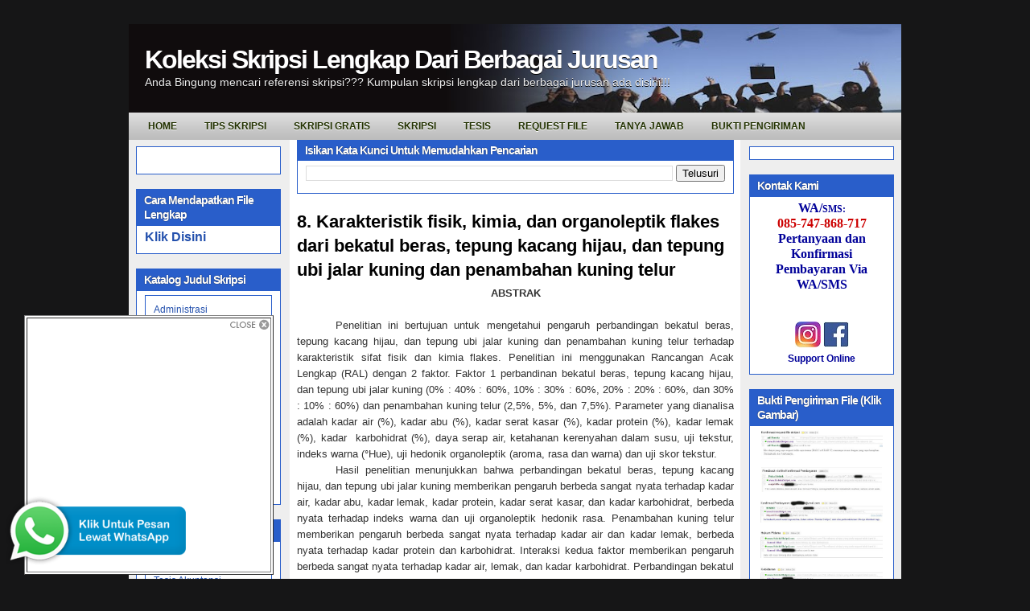

--- FILE ---
content_type: text/html; charset=UTF-8
request_url: https://www.koleksiskripsi.com/2018/11/8-karakteristik-fisik-kimia-dan.html
body_size: 20153
content:
<!DOCTYPE html>
<html dir='ltr' xmlns='http://www.w3.org/1999/xhtml' xmlns:b='http://www.google.com/2005/gml/b' xmlns:data='http://www.google.com/2005/gml/data' xmlns:expr='http://www.google.com/2005/gml/expr'>
<head>
<link href='https://www.blogger.com/static/v1/widgets/2944754296-widget_css_bundle.css' rel='stylesheet' type='text/css'/>
<meta content='text/html; charset=UTF-8' http-equiv='Content-Type'/>
<meta content='blogger' name='generator'/>
<link href='https://www.koleksiskripsi.com/favicon.ico' rel='icon' type='image/x-icon'/>
<link href='http://www.koleksiskripsi.com/2018/11/8-karakteristik-fisik-kimia-dan.html' rel='canonical'/>
<link rel="alternate" type="application/atom+xml" title="Koleksi Skripsi Lengkap Dari Berbagai Jurusan - Atom" href="https://www.koleksiskripsi.com/feeds/posts/default" />
<link rel="alternate" type="application/rss+xml" title="Koleksi Skripsi Lengkap Dari Berbagai Jurusan - RSS" href="https://www.koleksiskripsi.com/feeds/posts/default?alt=rss" />
<link rel="service.post" type="application/atom+xml" title="Koleksi Skripsi Lengkap Dari Berbagai Jurusan - Atom" href="https://www.blogger.com/feeds/4885187213701503158/posts/default" />

<link rel="alternate" type="application/atom+xml" title="Koleksi Skripsi Lengkap Dari Berbagai Jurusan - Atom" href="https://www.koleksiskripsi.com/feeds/6966575972901130312/comments/default" />
<!--Can't find substitution for tag [blog.ieCssRetrofitLinks]-->
<meta content='http://www.koleksiskripsi.com/2018/11/8-karakteristik-fisik-kimia-dan.html' property='og:url'/>
<meta content='8. Karakteristik fisik, kimia, dan organoleptik flakes dari bekatul beras, tepung kacang hijau, dan tepung ubi jalar kuning dan penambahan kuning telur' property='og:title'/>
<meta content='    ABSTRAK       Penelitian ini bertujuan untuk mengetahui pengaruh perbandingan bekatul beras, tepung kacang hijau, dan tepung ubi jalar k...' property='og:description'/>
<title>Koleksi Skripsi Lengkap Dari Berbagai Jurusan: 8. Karakteristik fisik, kimia, dan organoleptik flakes dari bekatul beras, tepung kacang hijau, dan tepung ubi jalar kuning dan penambahan kuning telur</title>
<style id='page-skin-1' type='text/css'><!--
/*
-----------------------------------------------
Blogger Template Style
Name:     iTech Blog v2
Author:   Klodian
URL:      www.deluxetemplates.net
Date:     March 2010
License:  This free Blogger template is licensed under the Creative Commons Attribution 3.0 License, which permits both personal and commercial use. However, to satisfy the 'attribution' clause of the license, you are required to keep the footer links intact which provides due credit to its authors. For more specific details about the license, you may visit the URL below:
http://creativecommons.org/licenses/by/3.0/
----------------------------------------------- */
#navbar-iframe {
display: none !important;
}
/* Variable definitions
====================
<Variable name="bgcolor" description="Page Background Color"
type="color" default="#fff">
<Variable name="textcolor" description="Text Color"
type="color" default="#333">
<Variable name="linkcolor" description="Link Color"
type="color" default="#58a">
<Variable name="pagetitlecolor" description="Blog Title Color"
type="color" default="#666">
<Variable name="descriptioncolor" description="Blog Description Color"
type="color" default="#999">
<Variable name="titlecolor" description="Post Title Color"
type="color" default="#c60">
<Variable name="bordercolor" description="Border Color"
type="color" default="#ccc">
<Variable name="sidebarcolor" description="Sidebar Title Color"
type="color" default="#999">
<Variable name="sidebartextcolor" description="Sidebar Text Color"
type="color" default="#666">
<Variable name="visitedlinkcolor" description="Visited Link Color"
type="color" default="#999">
<Variable name="bodyfont" description="Text Font"
type="font" default="normal normal 100% Georgia, Serif">
<Variable name="headerfont" description="Sidebar Title Font"
type="font"
default="normal normal 78% 'Trebuchet MS',Trebuchet,Arial,Verdana,Sans-serif">
<Variable name="pagetitlefont" description="Blog Title Font"
type="font"
default="normal normal 200% Georgia, Serif">
<Variable name="descriptionfont" description="Blog Description Font"
type="font"
default="normal normal 78% 'Trebuchet MS', Trebuchet, Arial, Verdana, Sans-serif">
<Variable name="postfooterfont" description="Post Footer Font"
type="font"
default="normal normal 78% 'Trebuchet MS', Trebuchet, Arial, Verdana, Sans-serif">
<Variable name="startSide" description="Side where text starts in blog language"
type="automatic" default="left">
<Variable name="endSide" description="Side where text ends in blog language"
type="automatic" default="right">
*/
/* Use this with templates/template-twocol.html */
body {
background:none repeat scroll 0 0 #161617;
color:#333333;
font:small arial,helvetica;
margin:-20px 0 0;
text-align:center;
}
a:link {
color:#2350AD;
text-decoration:none;
}
a:visited {
color:#3366CC;
text-decoration:none;
}
a:hover {
color:#333333;
text-decoration:underline;
}
a img {
border-width:0;
}
#header-wrapper {
background:url("https://blogger.googleusercontent.com/img/b/R29vZ2xl/AVvXsEgdXt5o82yUf1klrqD_VRjt4vpIOBzRdo872uXf1YzCNDP-vvDPH-jVB1tBd4m0f4m3WpZ3QodzK8AgyOjdG8ZUXLqfttekf7WscoYELJxjlvzMAXQygqjxopFfMgt6KDgU1vdpcns1kJCu/s1600/header-bg.gif") repeat-x scroll 0 0 transparent;
height:140px;
margin-bottom:0;
margin-left:auto;
margin-right:auto;
width:960px;
}
#header-inner {
background-position:center center;
margin-left:auto;
margin-right:auto;
}
#header {
color:#FFFFFF;
text-align:left;
}
#header h1 {
font:bold 32px helvetica,arial;
letter-spacing:-2px;
margin:0;
padding:26px 20px 1px;
text-shadow:0 1px 0 #000000;
text-transform:none;
}
#header a {
color:#FFFFFF;
text-decoration:none;
}
#header a:hover {
color:#FFFFFF;
}
#header .description {
color:#EEEEEE;
font:14px 'arial',Trebuchet,Arial,Verdana,Sans-serif;
letter-spacing:0;
margin:0;
max-width:700px;
padding:0 20px 15px;
text-shadow:0 1px 0 #000000;
text-transform:none;
}
#header img {
margin-left:auto;
margin-right:auto;
}
#outer-wrapper {
font:100% arial,helvetica;
margin:50px auto 0;
text-align:left;
width:960px;
}
#main-wrapper {
float:left;
margin-left:20px;
overflow:hidden;
width:543px;
word-wrap:break-word;
}
#sidebar-wrapper {
float:right;
margin-right:9px;
margin-top:8px;
overflow:hidden;
width:180px;
word-wrap:break-word;
}
#sidebar-wrapper2 {
float:left;
margin-left:9px;
margin-top:8px;
overflow:hidden;
width:180px;
word-wrap:break-word;
}
h2 {
background:none repeat scroll 0 0 #295ECA;
color:#FFFFFF;
font-family:arial;
font-size:14px;
letter-spacing:-1px;
margin:0;
padding:5px 10px 4px;
text-shadow:0 0 1px #000000;
text-transform:none;
}
h2.date-header {
background:none repeat scroll 0 0 transparent;
border:medium none;
color:#666666;
font-family:arial;
font-size:12px;
font-style:normal;
font-weight:normal;
letter-spacing:0;
margin:15px 0 0.5em;
padding:0;
text-align:left;
text-shadow:none;
text-transform:none;
}
.post {
margin:2px 0 45px;
}
.post h3 {
color:#CC6600;
font-size:22px;
font-weight:normal;
line-height:1.4em;
margin:0;
padding:0 0 4px;
}
.post h3 a, .post h3 a:visited, .post h3 strong {
color:#000000;
display:block;
font-weight:bold;
text-decoration:none;
}
.post h3 strong, .post h3 a:hover {
color:#333333;
}
.post-body {
font-size:13px;
line-height:1.6em;
margin:0 0 0.75em;
}
.post-body blockquote {
line-height:1.3em;
}
.post-footer {
background:none repeat scroll 0 0 #EEEEEE;
border-bottom:1px solid #CCCCCC;
border-top:1px solid #CCCCCC;
color:#666666;
font-family:georgia;
font-size:12px;
font-style:italic;
letter-spacing:0;
margin:0.75em 0;
padding:5px 10px;
text-transform:none;
}
.comment-link {
margin-left:0.6em;
}
.post img, table.tr-caption-container {
background:none repeat scroll 0 0 #DDDDDD;
padding:2px;
}
.tr-caption-container img {
border:medium none;
padding:0;
}
.post blockquote {
font-family:georgia;
font-style:italic;
margin:1em 20px;
}
.post blockquote p {
margin:0.75em 0;
}
#comments h4 {
color:#666666;
font-size:14px;
font-weight:bold;
letter-spacing:0;
line-height:1.4em;
margin:1em 0;
text-transform:none;
}
#comments-block {
line-height:1.6em;
margin:1em 0 1.5em;
}
#comments-block .comment-author {
-moz-background-inline-policy:continuous;
background:none repeat scroll 0 0 #E8DEC4;
border:1px solid #E8DEC4;
font-size:15px;
font-weight:normal;
margin-right:20px;
padding:5px;
font-weight:bold;
background:#00FF7F;
border-left:#E9967A solid 1px;
border-top:#E9967A solid 2px;
border-bottom:#E9967A solid 2px;
border-right:#E9967A solid 1px;
-moz-border-radius:8px;
}
#comments .blogger-comment-icon, .blogger-comment-icon {
-moz-background-inline-policy:continuous;
background:none repeat scroll 0 0 #E8DEC4;
border-color:#E8DEC4;
border-style:solid;
border-width:2px 1px 1px;
line-height:16px;
padding:5px;
}
#comments-block .comment-body {
border-left:1px solid #E8DEC4;
border-right:1px solid #E8DEC4;
margin-left:0;
margin-right:20px;
padding:7px;
font-weight:bold;
background:#F0E68C;
border-left:#E9967A solid 1px;
border-top:#E9967A solid 2px;
border-bottom:#E9967A solid 2px;
border-right:#E9967A solid 1px;
-moz-border-radius:8px;
}
#comments-block .comment-footer {
border-bottom:1px solid #E8DEC4;
border-left:1px solid #E8DEC4;
border-right:1px solid #E8DEC4;
font-size:11px;
line-height:1.4em;
margin:-0.25em 20px 2em 0;
padding:5px;
text-transform:none;
}
#comments-block .comment-body p {
margin:0 0 0.75em;
}
.deleted-comment {
color:gray;
font-style:italic;
}
#blog-pager-newer-link {
background:none repeat scroll 0 0 #EEEEEE;
border:2px solid #CCCCCC;
float:left;
padding:5px;
}
#blog-pager-older-link {
background:none repeat scroll 0 0 #EEEEEE;
border:2px solid #CCCCCC;
float:right;
padding:5px;
}
#blog-pager {
text-align:center;
}
.feed-links {
clear:both;
line-height:2.5em;
}
.sidebar {
color:#000000;
font-size:12px;
line-height:1.5em;
}
.sidebar ul {
list-style:none outside none;
margin:0;
padding:0;
}
.sidebar li {
border-bottom:1px solid #EEEEEE;
line-height:1.5em;
margin:0;
padding:3px 0;
}
.sidebar .widget, .main .widget {
margin:0 0 1.5em;
}
.main .Blog {
border-bottom-width:0;
}
.profile-img {
border:1px solid #CCCCCC;
float:left;
margin:0 5px 5px 0;
padding:4px;
}
.profile-data {
color:#999999;
font:bold 78%/1.6em 'Trebuchet MS',Trebuchet,Arial,Verdana,Sans-serif;
letter-spacing:0.1em;
margin:0;
text-transform:uppercase;
}
.profile-datablock {
margin:0.5em 0;
}
.profile-textblock {
line-height:1.6em;
margin:0.5em 0;
}
.profile-link {
font:78% 'Trebuchet MS',Trebuchet,Arial,Verdana,Sans-serif;
letter-spacing:0.1em;
text-transform:uppercase;
}
#wrapper-bg {
}
#content-wrapper {
background:url("https://blogger.googleusercontent.com/img/b/R29vZ2xl/AVvXsEh2nrPzXdpNXfHhy4g_HU0HGF_JgDmcOyHWZlNd1vf17ZhkxF_pUZjWfN4ZTIm6OJ2D39SCLQBcRl3iUz7tduxnWllvXs32FalFIx1q2pberU3hlsRDjpuXXxro-btatQLsjrxFfjqfXpx-/s1600/content-bg.gif") repeat-y scroll 0 0 transparent;
}
.topright {
margin:32px 0 0;
text-align:right;
}
.topright a {
color:#4B6B09;
font-family:Arial,Helvetica,sans-serif;
font-size:11px;
font-weight:bold;
text-decoration:none;
text-shadow:0 1px 0 #CEF67A;
text-transform:uppercase;
vertical-align:top;
}
.navcontainer {
background:url("https://blogger.googleusercontent.com/img/b/R29vZ2xl/AVvXsEjqFC8ruH23NpIvVBmpHH-vXpvO_OCLLcsrVV9D-zDS7rntavwl7r_FUrPuL3dN5k4pzL3mWjyRRGqNxSjlimLunIVohsml6bw_Uqz3oGmjKPubyQCXyCweEoIiPN4QenFkAJikIhYQQpKc/s1600/navscreen.png") repeat-x scroll left bottom #DDDDDD;
height:34px;
margin-top:-30px;
padding:0 0 0 10px;
}
#nav {
height:34px;
}
#nav, #nav ul {
line-height:1;
list-style:none outside none;
margin:0;
padding:0;
}
#nav {
margin-bottom:1px;
}
#nav ul {
float:left;
list-style:none outside none;
margin:0;
padding:0;
}
#nav li {
float:left;
list-style:none outside none;
margin:0;
padding:0;
}
#nav ul li {
list-style:none outside none;
margin:0;
padding:0;
}
#nav li a, #nav li a:link {
color:#223200;
display:block;
font-size:12px;
font-weight:bold;
margin:0 6px 0 0;
padding:11px 14px;
text-decoration:none;
text-shadow:0 1px 0 #FFFFFF;
text-transform:uppercase;
}
#nav li a:hover, #nav li a:active {
background:none repeat scroll 0 0 #DDDDDD;
color:#223200;
display:block;
text-decoration:none;
text-shadow:0 1px 0 #FFFFFF;
}
#nav li.current-cat a {
color:#223200;
text-shadow:0 1px 0 #FFFFFF;
}
#nav li:hover, #nav li.sfhover {
position:static;
}
.widget-content {
background:none repeat scroll 0 0 #FFFFFF;
border:1px solid #295ECA;
padding:5px 10px 10px;
}
#footer {
background:none repeat scroll 0 0 #000000;
color:#FFFFFF;
font-size:12px;
height:32px;
margin-bottom:15px;
padding:9px;
text-align:center;
}
#footer a {
color:#FFFFFF;
}
#footer a:hover {
text-decoration:none;
}
#footer2 {
color:#809752;
font-size:11px;
padding:10px;
text-align:center;
}
#footer2 a {
color:#809752;
text-decoration:none;
}
#topsearch {
background:url("https://blogger.googleusercontent.com/img/b/R29vZ2xl/AVvXsEjhx5Np_hMVNHhtSJbQ5J6yluwcDnMLJ_GuUNgY3V7e8BkJqGtvR2EoIxSNCZGvB45nvizpJMz4IdiAc2T8w4Uxwd6ZGvyFK9b16BYXsmHIzKrvdyI8ydZibJp79Jbwu_47ZBNkl9of_MS3/s1600/searchbg.gif") no-repeat scroll right top transparent;
float:right;
height:24px;
margin:-30px 12px 0 0;
padding:0;
width:180px;
}
#searchform {
float:right;
margin:0;
padding:0;
width:180px;
}
#searchform #searchfield {
background:none repeat scroll 0 0 transparent;
border:0 none;
color:#AAAAAA;
float:left;
height:22px;
margin:0;
padding:4px 0 0 5px;
width:146px;
}
#searchform #submitbutton {
background:none repeat scroll 0 0 transparent;
border:0 none;
float:right;
font-size:8pt;
height:24px;
margin:0;
text-align:center;
text-indent:-10000em;
width:26px;
}
.fleft {
float:left;
line-height:16px;
margin-left:10px;
text-align:left;
}
.fright {
float:right;
line-height:16px;
margin-right:10px;
text-align:right;
}
.postmeta{padding:2px 4px;font:11px Arial,Verdana},.postmeta img{border:none;vertical-align:middle;margin:2px}

--></style>
<style type='text/css'>
     
     </style>
<link href='https://blogger.googleusercontent.com/img/b/R29vZ2xl/AVvXsEj4yoxFx6Ge-KUP4CSG2-enuqBEpZ6W1ADKXSwN6KW2gv5ZUYk9zHw0eLbkpfqikt09BlQjTsaCD09WsCKmrcoZMIyD7KXyPeomz9DRhU4Ueu6ngV-IWPz64SaSTL6UzOsP-EBvU-Bb0sYs/s320/favicon.ico' rel='shortcut icon'/>
<link href='https://www.blogger.com/dyn-css/authorization.css?targetBlogID=4885187213701503158&amp;zx=3b833610-a0d3-475b-b0e7-533e651ce197' media='none' onload='if(media!=&#39;all&#39;)media=&#39;all&#39;' rel='stylesheet'/><noscript><link href='https://www.blogger.com/dyn-css/authorization.css?targetBlogID=4885187213701503158&amp;zx=3b833610-a0d3-475b-b0e7-533e651ce197' rel='stylesheet'/></noscript>
<meta name='google-adsense-platform-account' content='ca-host-pub-1556223355139109'/>
<meta name='google-adsense-platform-domain' content='blogspot.com'/>

<!-- data-ad-client=ca-pub-6871293027366360 -->

</head>
<body>
<div class='navbar section' id='navbar'><div class='widget Navbar' data-version='1' id='Navbar1'><script type="text/javascript">
    function setAttributeOnload(object, attribute, val) {
      if(window.addEventListener) {
        window.addEventListener('load',
          function(){ object[attribute] = val; }, false);
      } else {
        window.attachEvent('onload', function(){ object[attribute] = val; });
      }
    }
  </script>
<div id="navbar-iframe-container"></div>
<script type="text/javascript" src="https://apis.google.com/js/platform.js"></script>
<script type="text/javascript">
      gapi.load("gapi.iframes:gapi.iframes.style.bubble", function() {
        if (gapi.iframes && gapi.iframes.getContext) {
          gapi.iframes.getContext().openChild({
              url: 'https://www.blogger.com/navbar/4885187213701503158?po\x3d6966575972901130312\x26origin\x3dhttps://www.koleksiskripsi.com',
              where: document.getElementById("navbar-iframe-container"),
              id: "navbar-iframe"
          });
        }
      });
    </script><script type="text/javascript">
(function() {
var script = document.createElement('script');
script.type = 'text/javascript';
script.src = '//pagead2.googlesyndication.com/pagead/js/google_top_exp.js';
var head = document.getElementsByTagName('head')[0];
if (head) {
head.appendChild(script);
}})();
</script>
</div></div>
<div id='outer-wrapper'><div id='wrap2'>
<!-- skip links for text browsers -->
<span id='skiplinks' style='display:none;'>
<a href='#main'>Kumpulan skripsi lengkap </a> |
      <a href='#sidebar'>contoh skripsi lengkap</a>
</span>
<div id='header-wrapper'>
<div class='header section' id='header'><div class='widget Header' data-version='1' id='Header1'>
<div id='header-inner' style='background-image: url("https://blogger.googleusercontent.com/img/b/R29vZ2xl/AVvXsEhqXvmiLzESt2EOCXzZExfeViwLQhRtJ5JLzl06b0bTQSBn0IuYf_2xjMPe6DT7oJ2DAoGLK7XOao_8nqFlBqZXp8nLqMZxu2eZUA5kIV6GQx5QOUcW1_UoKH_VO36iwy8pg-lC2_zarmD8/s960-r/skripsi.jpg"); background-position: left; min-height: 123px; _height: 123px; background-repeat: no-repeat; '>
<div class='titlewrapper' style='background: transparent'>
<h1 class='title' style='background: transparent; border-width: 0px'>
<a href='https://www.koleksiskripsi.com/'>
Koleksi Skripsi Lengkap Dari Berbagai Jurusan
</a>
</h1>
</div>
<div class='descriptionwrapper'>
<p class='description'><span>Anda Bingung mencari referensi skripsi??? Kumpulan skripsi lengkap dari berbagai jurusan ada disini!!!</span></p>
</div>
</div>
</div></div>
</div>
<div class='navcontainer'>
<ul id='nav'>
<li><a href='http://www.koleksiskripsi.com/'><span>Home </span></a></li>
<li><a href='http://www.koleksiskripsi.com/2010/11/tips-menyusun-skripsi.html'>Tips Skripsi<span></span></a></li>
<li><a href='http://www.koleksiskripsi.com/2010/11/free-download-skripsi-1.html'>Skripsi Gratis<span></span></a></li>
<li><a href='http://www.koleksiskripsi.com/2010/11/katalog-judul-skripsi.html'><span>Skripsi</span></a></li>
<li><a href='http://www.koleksiskripsi.com/2011/03/katalog-judul-tesis.html'><span>Tesis</span></a></li>
<li><a href='http://www.koleksiskripsi.com/2010/11/cara-mendapatkan-file-lengkap.html'>Request File<span></span></a></li>
<li><a href='http://www.koleksiskripsi.com/2011/01/komentar-anda.html'><span>Tanya Jawab</span></a></li>
<li><a href='http://www.koleksiskripsi.com/2011/12/bukti-pengiriman-file.html'><span>Bukti Pengiriman</span></a></li>
</ul>
</div>
<div id='content-wrapper'>
<div id='crosscol-wrapper' style='text-align:center'>
<div class='crosscol no-items section' id='crosscol'></div>
</div>
<div id='sidebar-wrapper2'>
<div class='sidebar section' id='sidebar2'><div class='widget HTML' data-version='1' id='HTML7'>
<div class='widget-content'>
<!-- Script kotak like Facebook Melayang -->
<style type="text/css">
#topbar{
position:absolute;
padding-left260px;
background-color: transparancy;
width: 300px;
visibility: hidden;
z-index: 100;
}
</style>
<script type="text/javascript">
var persistclose=0 //set to 0 or 1. 1 means once the bar is manually closed, it will remain closed for browser session
var startX = 30 //set x offset of bar in pixels
var startY = 5 //set y offset of bar in pixels
var verticalpos="fromtop" //enter "fromtop" or "frombottom"
function iecompattest(){
return (document.compatMode && document.compatMode!="BackCompat")? document.documentElement : document.body
}
function get_cookie(Name) {
var search = Name + "="
var returnvalue = "";
if (document.cookie.length > 0) {
offset = document.cookie.indexOf(search)
if (offset != -1) {
offset += search.length
end = document.cookie.indexOf(";", offset);
if (end == -1) end = document.cookie.length;
returnvalue=unescape(document.cookie.substring(offset, end))
}
}
return returnvalue;
}
function closebar(){
if (persistclose)
document.cookie="remainclosed=1"
document.getElementById("topbar").style.visibility="hidden"
}
function staticbar(){
barheight=document.getElementById("topbar").offsetHeight
var ns = (navigator.appName.indexOf("Netscape") != -1) || window.opera;
var d = document;
function ml(id){
var el=d.getElementById(id);
if (!persistclose || persistclose && get_cookie("remainclosed")=="")
el.style.visibility="visible"
if(d.layers)el.style=el;
el.sP=function(x,y){this.style.left=x+"px";this.style.top=y+"px";};
el.x = startX;
if (verticalpos=="frombottom")
el.y = startY;
else{
el.y = ns ? pageYOffset + innerHeight : iecompattest().scrollTop + iecompattest().clientHeight;
el.y -= startY;
}
return el;
}
window.stayBottomLeft=function(){
if (verticalpos=="fromBottom"){
var pY = ns ? pageYOffset : iecompattest().scrollTop;
ftlObj.y += (pY + startY - ftlObj.y)/8;
}
else{
var pY = ns ? pageYOffset + innerHeight - barheight: iecompattest().scrollTop + iecompattest().clientHeight - barheight;
ftlObj.y += (pY - startY - ftlObj.y)/8;
}
ftlObj.sP(ftlObj.x, ftlObj.y);
setTimeout("stayBottomLeft()", 10);
}
ftlObj = ml("topbar");
stayBottomLeft();
}
if (window.addEventListener)
window.addEventListener("load", staticbar, false)
else if (window.attachEvent)
window.attachEvent("onload", staticbar)
else if (document.getElementById)
window.onload=staticbar
</script>
<br />
<div class="clear">
</div>
<div id="topbar">
<table border="1" bgcolor="FFFFFF">
<tr>
<td>
<div style="text-align: right;">
<a href="" onclick="closebar(); return false"><img src="https://blogger.googleusercontent.com/img/b/R29vZ2xl/AVvXsEgcByX0iTU2sahTK1dmrVs5aOdlJvhmpko6vJ1zlUXE6T5HoMkv968n1dos9o3rSsQD6oTpfAmVGs2FnkFNpbhGOXSfyhv1MW9JSCJLWVKrEb6ukV_01aK-5ypcopukPizX9kGzmCauFLTO/s1600/close3.png" /></a></div>
<center>
<div style="background: #fff;">

<iframe src="//www.facebook.com/plugins/likebox.php?href=https%3A%2F%2Fwww.facebook.com%2FKoleksiSkripsi&amp;width&amp;height=290&amp;colorscheme=light&amp;show_faces=true&amp;header=true&amp;stream=false&amp;show_border=true&amp;appId=190518611030075" scrolling="no" frameborder="0" style="border:none; overflow:hidden; height:290px;" allowtransparency="true"></iframe>

</div>
</center></td>
</tr>
</table>
</div>
<!-- akhir -->
</div>
<div class='clear'></div>
</div><div class='widget Text' data-version='1' id='Text4'>
<h2 class='title'>Cara Mendapatkan File Lengkap</h2>
<div class='widget-content'>
<span style="font-size:medium;"><a href="http://www.koleksiskripsi.com/2010/11/cara-mendapatkan-file-lengkap.html"><b><blink>Klik Disini</blink></b></a></span>
</div>
<div class='clear'></div>
</div><div class='widget Text' data-version='1' id='Text1'>
<h2 class='title'>Katalog Judul Skripsi</h2>
<div class='widget-content'>
<div style="border: 0px solid silver; height: 250px; overflow: auto; width: 100%;"><div class="widget-content"> <ul><li class=""><a href="http://dunia-skripsi.blogspot.com/2010/10/administrasi-1.html">Administrasi</a></li><li class=""><a href="http://dunia-skripsi.blogspot.com/2010/10/administrasi-negara-1.html">Administrasi Negara</a><br /></li><li class=""><a href="http://www.koleksiskripsi.com/2010/10/administrasi-niaga-bisnis-1.html">Administrasi Niaga-Bisnis</a><br /></li><li class=""><a href="http://www.koleksiskripsi.com/2017/06/administrasi-pendidikan.html">Administrasi Pendidikan</a></li><li class=""><a href="http://www.koleksiskripsi.com/2010/10/administrasi-publik-1.html">Administrasi Publik</a><br /></li><li class=""><a href="http://www.koleksiskripsi.com/2010/10/agama-islam-1.html">Agama Islam</a><br /></li><li class=""><a href="http://www.koleksiskripsi.com/2010/10/akhwal-syahsiah-1.html">Akhwal Syahsiah</a><br /></li><li class=""><a href="http://www.koleksiskripsi.com/2010/10/akuntansi-1.html">Akuntansi</a><br /></li><li class=""><a href="http://www.koleksiskripsi.com/2010/10/akuntansi-auditing-pasar-modal-keuangan_9516.html">Akuntansi-Auditing-Pasar Modal-Keuangan</a><br /></li><li class=""><a href="http://www.koleksiskripsi.com/2017/05/antropologi.html">Antropologi</a></li><li class=""><a href="http://www.koleksiskripsi.com/2010/10/bahasa-arab-1.html">Bahasa Arab</a></li><li class=""><a href="http://www.koleksiskripsi.com/2011/08/bahasa-dan-sastra-inggris.html">Bahasa dan Sastra Inggris</a><br /></li><li class=""><a href="http://www.koleksiskripsi.com/2010/10/bahasa-indonesia-1.html">Bahasa Indonesia</a><br /></li><li class=""><a href="http://www.koleksiskripsi.com/2010/10/bahasa-inggris-1.html">Bahasa Inggris</a><br /></li><li class=""><a href="http://www.koleksiskripsi.com/2010/10/bimbingan-konseling-1.html">Bimbingan Konseling</a><br /></li><li class=""><a href="http://www.koleksiskripsi.com/2010/10/bimbingan-penyuluhan-islam-1.html">Bimbingan Penyuluhan Islam</a><br /></li><li class=""><a href="http://www.koleksiskripsi.com/2010/10/biologi-1.html">Biologi</a><br /></li><li class=""><a href="http://www.koleksiskripsi.com/2010/10/dakwah-1.html">Dakwah</a><br /></li><li class=""><a href="http://www.koleksiskripsi.com/2010/10/ekonomi-1.html">Ekonomi</a><br /></li><li class=""><a href="http://www.koleksiskripsi.com/2010/10/ekonomi-akuntansi-1.html">Ekonomi Akuntansi</a><br /></li><li class=""><a href="http://www.koleksiskripsi.com/2010/10/ekonomi-dan-studi-pembangunan-1.html">Ekonomi Dan Studi pembangunan</a><br /></li><li class=""><a href="http://www.koleksiskripsi.com/2010/10/ekonomi-manajemen-1.html">Ekonomi Manajemen</a></li><li class=""><a href="http://www.koleksiskripsi.com/2018/05/ekonomi-syariah.html">Ekonomi Syariah</a></li><li class=""><a href="http://www.koleksiskripsi.com/2010/11/farmasi-1.html">Farmasi</a><br /></li><li class=""><a href="http://www.koleksiskripsi.com/2010/10/filsafat-1.html">Filsafat</a><br /></li><li class=""><a href="http://www.koleksiskripsi.com/2010/10/fisika-1.html">Fisika</a><br /></li><li class=""><a href="http://www.koleksiskripsi.com/2010/10/fisipol-1.html">Fisipol</a><br /></li><li class=""><a href="http://www.koleksiskripsi.com/2010/10/hukum-1.html">Hukum</a><br /></li><li class=""><a href="http://www.koleksiskripsi.com/2010/10/hukum-perdata-1.html">Hukum Perdata</a><br /></li><li class=""><a href="http://www.koleksiskripsi.com/2010/10/hukum-pidana-1.html">Hukum Pidana</a><br /></li><li class=""><a href="http://www.koleksiskripsi.com/2010/10/hukum-tata-negara-1.html">Hukum Tata Negara</a><br /></li><li class=""><a href="http://www.koleksiskripsi.com/2010/10/ilmu-hukum-1.html">Ilmu Hukum</a><br /></li><li class=""><a href="http://www.koleksiskripsi.com/2010/10/ilmu-komputer-1.html">Ilmu Komputer</a><br /></li><li class=""><a href="http://www.koleksiskripsi.com/2010/10/ilmu-komunikasi-1.html">Ilmu Komunikasi</a></li><li class=""><a href="http://www.koleksiskripsi.com/2017/01/ilmu-pemerintahan_30.html">Ilmu Pemerintahan</a></li><li class=""><a href="http://www.koleksiskripsi.com/2012/04/ips-1.html">IPS</a></li><li class=""><a href="http://www.koleksiskripsi.com/2011/03/kebidanan-1.html">Kebidanan</a><br /></li><li class=""><a href="http://www.koleksiskripsi.com/2010/10/kedokteran-1.html">Kedokteran</a><br /></li><li class=""><a href="http://www.koleksiskripsi.com/2010/10/kedokteran-ilmu-keperawatan-farmasi_31.html">Kedokteran - Ilmu Keperawatan - Farmasi - Kesehatan &#8211; Gigi</a><br /></li><li class=""><a href="http://www.koleksiskripsi.com/2010/10/keguruan-dan-ilmu-pendidikan-1.html">Keguruan Dan Ilmu Pendidikan</a></li><li class=""><a href="http://www.koleksiskripsi.com/2010/10/keperawatan-1.html">Keperawatan</a><br /></li><li class=""><a href="http://www.koleksiskripsi.com/2010/11/keperawatan-dan-kesehatan-1.html">Keperawatan &amp; Kesehatan</a><br /></li><li class=""><a href="http://www.koleksiskripsi.com/2010/10/kesehatan-masyarakat-1.html">Kesehatan Masyarakat</a><br /></li><li class=""><a href="http://www.koleksiskripsi.com/2010/10/kimia-1.html">Kimia</a><br /></li><li class=""><a href="http://www.koleksiskripsi.com/2010/10/komputer-akuntansi-1.html">Komputer Akuntansi</a></li><li class=""><a href="http://www.koleksiskripsi.com/2018/11/manajemen-pendidikan-islam.html">Manajemen Pendidikan Islam</a><br /></li><li class=""><a href="http://www.koleksiskripsi.com/2010/10/manajemen-sdm-1.html">Manajemen SDM</a><br /></li><li class=""><a href="http://www.koleksiskripsi.com/2010/10/matematika-1.html">Matematika</a></li><li class=""><a href="http://www.koleksiskripsi.com/2010/10/mipa-1.html">MIPA</a></li><li class=""><a href="http://www.koleksiskripsi.com/2010/10/muamalah-1.html">Muamalah (Hukum Ekonomi Syariah)</a></li><li class=""><a href="http://www.koleksiskripsi.com/2011/08/olah-raga-1.html">Olah Raga</a></li><li class=""><a href="http://www.koleksiskripsi.com/2012/04/pendidikan-agama-islam-pai-1.html">Pendidikan Agama Islam (PAI)</a></li><li class=""><a href="http://www.koleksiskripsi.com/2010/10/pendidikan-bahasa-arab-1.html">Pendidikan Bahasa Arab</a><br /></li><li class=""><a href="http://www.koleksiskripsi.com/2010/10/pendidikan-bahasa-indonesia-1.html">Pendidikan Bahasa Indonesia</a><br /></li><li class=""><a href="http://www.koleksiskripsi.com/2010/10/pendidikan-bahasa-inggris-1.html">Pendidikan Bahasa Inggris</a><br /></li><li class=""><a href="http://www.koleksiskripsi.com/2010/10/pendidikan-biologi-1.html">Pendidikan Biologi</a><br /></li><li class=""><a href="http://www.koleksiskripsi.com/2010/10/pendidikan-ekonomi-1.html">Pendidikan Ekonomi</a><br /></li><li class=""><a href="http://www.koleksiskripsi.com/2010/10/pendidikan-fisika-1.html">Pendidikan Fisika</a><br /></li><li class=""><a href="http://www.koleksiskripsi.com/2010/10/pendidikan-geografi-1.html">Pendidikan Geografi</a><br /></li><li class=""><a href="http://www.koleksiskripsi.com/2010/10/pendidikan-kimia-1.html">Pendidikan Kimia</a><br /></li><li class=""><a href="http://www.koleksiskripsi.com/2010/10/pendidikan-matematika-1.html">Pendidikan Matematika</a></li><li class=""><a href="http://www.koleksiskripsi.com/2010/10/penjaskes-1.html">Pendidikan Olah Raga</a><br /></li><li class=""><a href="http://www.koleksiskripsi.com/2017/02/pendidikan-sejarah.html">Pendidikan Sejarah</a></li><li class=""><a href="http://www.koleksiskripsi.com/2017/06/pendidikan-seni-rupa.html">Pendidikan Seni Rupa</a></li><li class=""><a href="http://www.koleksiskripsi.com/2010/10/pengembangan-masyarakat-1.html">Pengembangan Masyarakat</a><br /></li><li class=""><a href="http://www.koleksiskripsi.com/2010/10/pengembangan-sdm-1.html">Pengembangan SDM</a><br /></li><li class=""><a href="http://www.koleksiskripsi.com/2010/10/perbandingan-agama-1.html">Perbandingan Agama</a><br /></li><li class=""><a href="http://www.koleksiskripsi.com/2010/10/perbandingan-hukum-1.html">Perbandingan Hukum</a><br /></li><li class=""><a href="http://www.koleksiskripsi.com/2019/12/perbankan-syariah.html">Perbankan Syariah</a></li><li class=""><a href="http://www.koleksiskripsi.com/2010/10/perhotelan-1.html">Perhotelan</a><br /></li><li class=""><a href="http://www.koleksiskripsi.com/2010/10/perpajakan-1.html">Perpajakan</a><br /></li><li class=""><a href="http://www.koleksiskripsi.com/2010/10/perpustakaan-1.html">Perpustakaan</a><br /></li><li class=""><a href="http://www.koleksiskripsi.com/2010/10/pertanian-1.html" style="font-size: 100%;">Pertanian</a></li><li class=""><a href="http://www.koleksiskripsi.com/2010/10/peternakan-1.html">Peternakan</a></li><li class=""><a href="http://www.koleksiskripsi.com/2012/04/pgmi-1.html">PGMI</a></li><li class=""><a href="http://www.koleksiskripsi.com/2017/01/pg-paud.html">PGPAUD</a></li><li class=""><a href="http://www.koleksiskripsi.com/2011/11/pgsd-1.html">PGSD</a></li><li class=""><a href="http://www.koleksiskripsi.com/2010/10/pkn-1.html">PPKn</a><br /></li><li class=""><a href="http://www.koleksiskripsi.com/2010/10/psikologi-1.html">Psikologi</a></li><li class=""><a href="http://www.koleksiskripsi.com/2014/01/katalog-judul-skripsi-tesis-ptk.html">PTK</a><br /></li><li class=""><a href="http://www.koleksiskripsi.com/2010/10/sastra-arab-1.html">Sastra Arab</a><br /></li><li class=""><a href="http://www.koleksiskripsi.com/2010/10/sastra-dan-kebudayaan-1.html">Sastra dan Kebudayaan</a></li><li class=""><a href="http://www.koleksiskripsi.com/2011/11/sejarah-1.html">Sejarah</a><br /></li><li class=""><a href="http://www.koleksiskripsi.com/2010/10/sejarah-islam-1.html">Sejarah Islam</a><br /></li><li class=""><a href="http://www.koleksiskripsi.com/2010/10/sistem-informasi-1.html">Sistem Informasi</a><br /></li><li class=""><a href="http://www.koleksiskripsi.com/2010/10/skripsi-lainnya-1.html">Skripsi Lainnya</a><br /></li><li class=""><a href="http://www.koleksiskripsi.com/2010/10/sosiologi-1.html">Sosiologi</a></li><li class=""><a href="http://www.koleksiskripsi.com/2011/11/statistika-1.html">Statistika</a><br /></li><li class=""><a href="http://www.koleksiskripsi.com/2010/10/syari-1.html">Syari'ah</a><br /></li><li class=""><a href="http://www.koleksiskripsi.com/2010/10/tafsir-hadist-1.html">Tafsir Hadist</a><br /></li><li class=""><a href="http://www.koleksiskripsi.com/2010/10/tarbiyah-1.html">Tarbiyah</a></li><li class=""><a href="http://www.koleksiskripsi.com/2011/09/tata-boga-1.html">Tata Boga</a></li><li class=""><a href="http://www.koleksiskripsi.com/2011/09/tata-busana-1.html">Tata Busana</a></li><li class=""><a href="http://www.koleksiskripsi.com/2017/06/tata-rias-dan-kecantikan.html">Tata Rias dan Kecantikan</a></li><li class=""><a href="http://www.koleksiskripsi.com/2012/04/teknik-arsitektur-1.html">Teknik Arsitektur</a></li><li class=""><a href="http://www.koleksiskripsi.com/2010/10/teknik-elektro-1.html">Teknik Elektro</a><br /></li><li class=""><a href="http://www.koleksiskripsi.com/2010/11/teknik-industri-1.html">Teknik Industri</a><br /></li><li class=""><a href="http://www.koleksiskripsi.com/2010/11/teknik-industri-mesin-elektro-sipil.html">Teknik Industri-mesin-elektro-Sipil-Arsitektur</a><br /></li><li class=""><a href="http://www.koleksiskripsi.com/2010/11/teknik-informatika-1.html">Teknik Informatika- Sistem Informasi</a><br /></li><li class=""><a href="http://www.koleksiskripsi.com/2010/11/teknik-komputer-1.html">Teknik Komputer</a></li><li class=""><a href="http://www.koleksiskripsi.com/2012/04/teknik-lingkungan-1.html">Teknik Lingkungan</a></li><li class=""><a href="http://www.koleksiskripsi.com/2010/11/teknik-mesin-1.html">Teknik Mesin</a><br /></li><li class=""><a href="http://www.koleksiskripsi.com/2010/10/pertambangan-1.html">Teknik Pertambangan</a></li><li class=""><a href="http://www.koleksiskripsi.com/2017/02/teknik-planologi-perencanaan-wilayah.html">Teknik Planologi - Perencanaan Wilayah dan Kota</a></li><li class=""><a href="http://www.koleksiskripsi.com/2010/11/teknik-sipil-1.html">Teknik Sipil</a><br /></li><li class=""><a href="http://www.koleksiskripsi.com/2010/10/teknologi-informasi-ilmu-komputer.html">Teknologi informasi-ilmu komputer-Sistem Informasi</a></li><li class=""><a href="http://www.koleksiskripsi.com/2018/11/teknologi-pangan.html">Teknologi Pangan</a></li><li class=""><a href="http://www.koleksiskripsi.com/2017/03/teologi.html">Teologi</a><br /></li></ul> </div></div>
</div>
<div class='clear'></div>
</div><div class='widget Text' data-version='1' id='Text2'>
<h2 class='title'>Katalog Judul Tesis</h2>
<div class='widget-content'>
<div style="border: 0px solid silver; height: 150px; overflow: auto; width: 100%;"><div class="widget-content"> <ul><li class=""><a href="http://www.koleksiskripsi.com/2012/01/tesis-administrasi-1.html">Tesis Administrasi</a></li><li class=""><a href="http://www.koleksiskripsi.com/2012/01/tesis-akuntansi-1.html">Tesis Akuntansi</a><br /></li><li class=""><a href="http://www.koleksiskripsi.com/2011/03/tesis-farmasi-1.html">Tesis Farmasi</a></li><li class=""><a href="http://www.koleksiskripsi.com/2012/01/tesis-hukum-1.html">Tesis Hukum</a><br /></li><li class=""><a href="http://www.koleksiskripsi.com/2017/06/tesis-ilmu-hukum.html">Tesis Ilmu Hukum</a></li><li class=""><a href="http://www.koleksiskripsi.com/2017/06/tesis-ilmu-komunikasi.html">Tesis Ilmu Komunikasi</a></li><li class=""><a href="http://www.koleksiskripsi.com/2011/03/tesis-kedokteran-1.html">Tesis Kedokteran</a></li><li class=""><a href="http://www.koleksiskripsi.com/2014/11/thesis-kesehatan-masyarakat.html">Tesis Kesehatan Masyarakat</a></li><li class=""><a href="http://www.koleksiskripsi.com/2017/06/tesis-manajemen.html">Tesis Manajemen</a></li><li class=""><a href="http://www.koleksiskripsi.com/2012/01/tesis-manajemen-keuangan-1.html">Tesis Manajemen Keuangan</a></li><li class=""><a href="http://www.koleksiskripsi.com/2012/01/tesis-manajemen-pemasaran-1.html">Tesis Manajemen Pemasaran</a></li><li class=""><a href="http://www.koleksiskripsi.com/2012/01/tesis-manajemen-sdm-1.html">Tesis Manajemen SDM</a></li><li class=""><a href="http://www.koleksiskripsi.com/2019/07/tesis-pendidikan-agama-islam.html">Tesis Pendidikan Agama Islam (PAI)</a></li></ul> </div></div>
</div>
<div class='clear'></div>
</div><div class='widget Text' data-version='1' id='Text6'>
<div class='widget-content'>
<a href="http://koleksiskripsi.com"><img alt="" border="0" id="BLOGGER_PHOTO_ID_5699996561989625698" src="https://blogger.googleusercontent.com/img/b/R29vZ2xl/AVvXsEjYrIZa6cCKBEvGHfL952nt-5lOEG7UxxZHvYu1c-JGIL5stB-O7YCN801K21lgGxNCGsD1uKUlyQvqPoFeG5eqWgnZWMYR4r2qyOe7pt_kfOgSMJFTKCPZNwALMWc0Dj8Uad9epVN7SBaj/s320/Perpustakaan+skripsi+online.jpg" style="cursor: hand; cursor: pointer; height: 160px; width: 160px;" / /></a><br /><center><br /></center>
</div>
<div class='clear'></div>
</div><div class='widget PopularPosts' data-version='1' id='PopularPosts1'>
<h2>Paling Sering Dilihat</h2>
<div class='widget-content popular-posts'>
<ul>
<li>
<a href='https://www.koleksiskripsi.com/2010/11/cara-mendapatkan-file-lengkap.html'>Cara Mendapatkan File Lengkap</a>
</li>
<li>
<a href='https://www.koleksiskripsi.com/2010/11/katalog-judul-skripsi.html'>Katalog Judul Skripsi</a>
</li>
<li>
<a href='https://www.koleksiskripsi.com/2010/11/free-download-skripsi-1.html'>Free Download Skripsi (1)</a>
</li>
<li>
<a href='https://www.koleksiskripsi.com/2010/10/akuntansi-1.html'>Akuntansi (1)</a>
</li>
<li>
<a href='https://www.koleksiskripsi.com/2010/10/ekonomi-manajemen-1.html'>Ekonomi Manajemen (1)</a>
</li>
<li>
<a href='https://www.koleksiskripsi.com/2011/11/pgsd-1.html'>PGSD (1)</a>
</li>
<li>
<a href='https://www.koleksiskripsi.com/2012/04/pendidikan-agama-islam-pai-1.html'>Pendidikan Agama Islam (PAI) - 1</a>
</li>
<li>
<a href='https://www.koleksiskripsi.com/2010/11/teknik-informatika-1.html'>Teknik Informatika - Sistem Informasi (1)</a>
</li>
<li>
<a href='https://www.koleksiskripsi.com/2010/10/manajemen-sdm-1.html'>Manajemen SDM (1)</a>
</li>
<li>
<a href='https://www.koleksiskripsi.com/2010/10/hukum-perdata-1.html'>Hukum Perdata (1)</a>
</li>
</ul>
<div class='clear'></div>
</div>
</div><div class='widget HTML' data-version='1' id='HTML3'>
<div class='widget-content'>
<center><a href="http://www.auto-ping.com/ping2674" target="_blank"><img alt="Ping your blog, website, or RSS feed for Free" border="0" src="https://lh3.googleusercontent.com/blogger_img_proxy/[base64]s0-d"></a><!-- auto ping by http://www.auto-ping.com/--><br /><a href="http://www.prchecker.info/" target="_blank" title="Free PageRank Checker"><img alt="Free PageRank Checker" src="https://lh3.googleusercontent.com/blogger_img_proxy/AEn0k_sbilWMKKaJTD3qocVqSEGCJhio-yiGNcpMsLo0PhOcHGgXt3Gtr_yK7s9TQSVxkV8iCSRq-1eT8X-bGQzMMY2ranzQx0o46ln5qcfhf06BjGEswTTMhN9J64u4Mb5VWk1FpCPEelmm3TgS5hgJipt7H37JHTOcwkUPAg=s0-d" style="border: 0;"></a><br /><a href="http://zona-backlink.blogspot.com/" target="_blank" title="Free Automatic  Backlinks"><img alt="Free Automatic Backlinks" border="0" src="https://blogger.googleusercontent.com/img/b/R29vZ2xl/AVvXsEjfUpQAf1jF4G4HIAetwK3jb913Aev5_msIf9SLwfUfZNREnMFeTEBHP837aFNG8t715e1Ok4zPhlL2QiWvVoOtFRjiiNLCQxIXmSvCrszFT8Op_CNi1iz2FWZXhP16OtSYJ6HSWR_MIdxa/s1600/zonabacklinklogo.gif" /></a><!-- End Backlink Code   --><br /><a href="http://blogsbacklink.blogspot.com/" target="_blank" title="Free Automatic   Backlinks"><img alt="Free Automatic Backlinks" border="0" src="https://blogger.googleusercontent.com/img/b/R29vZ2xl/AVvXsEjQMURrxHmkySEbZduWfVzsWxJN9KHhmsTIXfl8cQSKzOMDofGavFnbuIDjserqeIunBtkHPiqaI8WkrCJl_D7_V3tzuodhTwf0XrvwpcpYAdQ0QOfxoHN-pbCmPLc2Y05F_On3Kd2d3q7F/s1600/blogsbacklink.gif" /></a><!-- End Backlink   Code   --><br /><a href="http://indo-backlinks.blogspot.com/" target="_blank" title="Free Automatic  Backlinks"><img alt="Free Automatic Backlinks" border="0" src="https://blogger.googleusercontent.com/img/b/R29vZ2xl/AVvXsEjJPTViWfxhEOVa9wADyGSEHxefvkAIouIBku0KpNXawafVZ9wqiREUiinX1Wk0tr7t62ZEpLdQ6zokWMiLTuU0Fdej3xOnZeg_i3h-_VhA-iXLO9x37_WRPsDSdK6kdDm2CWgdy0fBttr1/s1600/indo-backlinks.gif" /></a><!-- End Backlink   Code   --><br /><a href="http://morebacklink.blogspot.com/" target="_blank" title="Free Automatic  Backlinks"><img alt="Free Automatic Backlinks" border="0" src="https://blogger.googleusercontent.com/img/b/R29vZ2xl/AVvXsEgVpn8tE4UOMn65ZGjqS2z7q5d2WfKrI45B0jbV2OvQTIKZM7Zt2OLDQVQbhaB1j1kE1E64sSLqemIZAdlFyzP4D0FN_JulybIFojBYur72F5WjE33Gct4Jetv_ifw9lmhSd-tmOyzL8Ge2/s1600/Morebacklik.gif" /></a><!-- End Backlink  Code   --><br /><a href="http://yesbacklink.blogspot.com/" target="_blank" title="Free Automatic   Backlinks"><img alt="Free Automatic Backlinks" border="0" src="https://blogger.googleusercontent.com/img/b/R29vZ2xl/AVvXsEins-yd8VbopDHLEuogTJ_qdW0YuJvI8J7FpOFBNJaCTmyU6BKf6sMUW_wPQP98rOnr2duIeY0QUcOMOyoLyyJckiy5OC-LlEdKi2idKq5jyQUcaEgNnw3Zh2GmF1ekfaaaqGJpXFrC8-yR/s1600/YESbacklinks.gif" /></a><!-- End Backlink  Code   --><br /><a href="http://go-backlinks.blogspot.com/" target="_blank" title="Free Automatic   Backlinks"><img alt="Free Automatic Backlinks" border="0" src="https://blogger.googleusercontent.com/img/b/R29vZ2xl/AVvXsEiJ0wTVihMo3uKBFp-C_Nx1BL-uFmreMR_ZAET6dCPMzhcDO9JqlFJGEQn7rzz19A0k5U7KvFdtuWc1zqmw0uDzy7BAPe-DJZObtLbDbxQeW9IVP58RML4V20Q4Mu_pk9zxx8aHwO_XMkHc/s1600/GO-backlinks.gif" /></a><!-- End Backlink  Code   --><br /><a href="http://dotbacklink.blogspot.com/" target="_blank" title="Free Automatic   Backlinks"><img alt="Free Automatic Backlinks" border="0" src="https://blogger.googleusercontent.com/img/b/R29vZ2xl/AVvXsEhanhtGoYGsO5IuiKjmkUCDz9KA6mmkXp_DbQrFTsfD8E8nYU3a-vavIk9O9QiXbUNYo9cSFDCpuqHJmKu4P55l24msFWsHtgf9P1ustSa8JEDNjZu-vnk33UYktXgq5CMGSWYd8VGA-3KT/s1600/dotbacklink.gif" /></a><!-- End Backlink  Code   --></center>
</div>
<div class='clear'></div>
</div><div class='widget HTML' data-version='1' id='HTML1'>
<div class='widget-content'>
<center><!-- Histats.com  START  (standard)-->
<script type="text/javascript">document.write(unescape("%3Cscript src=%27http://s10.histats.com/js15.js%27 type=%27text/javascript%27%3E%3C/script%3E"));</script>
<a href="http://www.histats.com" target="_blank" title="page hit counter" ><script  type="text/javascript" >
try {Histats.start(1,2531801,4,336,112,62,"00011111");
Histats.track_hits();} catch(err){};
</script></a>
<noscript><a href="http://www.histats.com" target="_blank"><img src="https://lh3.googleusercontent.com/blogger_img_proxy/AEn0k_sSG9z9Ya8dILDvG8qEZN7VUnCBzfeJ6v9_in_t_gypSVZ0iMhBTSD8xMKKigz4W-5JrZoJmWa0IMPJrIY9DXU4QWF7J1zS5O_EHSIzNLBWnQ=s0-d" alt="page hit counter" border="0"></a></noscript>
<!-- Histats.com  END  --></center>
</div>
<div class='clear'></div>
</div></div>
</div>
<div id='main-wrapper'>
<div class='main section' id='main'><div class='widget BlogSearch' data-version='1' id='BlogSearch1'>
<h2 class='title'>Isikan Kata Kunci Untuk Memudahkan Pencarian</h2>
<div class='widget-content'>
<div id='BlogSearch1_form'>
<form action='https://www.koleksiskripsi.com/search' class='gsc-search-box' target='_top'>
<table cellpadding='0' cellspacing='0' class='gsc-search-box'>
<tbody>
<tr>
<td class='gsc-input'>
<input autocomplete='off' class='gsc-input' name='q' size='10' title='search' type='text' value=''/>
</td>
<td class='gsc-search-button'>
<input class='gsc-search-button' title='search' type='submit' value='Telusuri'/>
</td>
</tr>
</tbody>
</table>
</form>
</div>
</div>
<div class='clear'></div>
</div><div class='widget HTML' data-version='1' id='HTML5'>
</div><div class='widget Blog' data-version='1' id='Blog1'>
<div class='blog-posts hfeed'>
<!--Can't find substitution for tag [defaultAdStart]-->

          <div class="date-outer">
        

          <div class="date-posts">
        
<div class='post-outer'>
<div class='post hentry'>
<a name='6966575972901130312'></a>
<h3 class='post-title entry-title'>
<a href='https://www.koleksiskripsi.com/2018/11/8-karakteristik-fisik-kimia-dan.html'>8. Karakteristik fisik, kimia, dan organoleptik flakes dari bekatul beras, tepung kacang hijau, dan tepung ubi jalar kuning dan penambahan kuning telur</a>
</h3>
<div class='post-header-line-1'></div>
<div class='post-body entry-content'>
<div dir="ltr" style="text-align: left;" trbidi="on">
<div dir="ltr" style="text-align: left;" trbidi="on">
<div style="text-align: justify;">
<div style="text-align: center;">
<b>ABSTRAK</b></div>
</div>
<div style="text-align: justify;">
<br /></div>
<div style="text-align: left; text-indent: 0.5in;">
<div style="text-align: justify;">
Penelitian ini bertujuan untuk mengetahui pengaruh perbandingan bekatul beras, tepung kacang hijau, dan tepung ubi jalar kuning dan penambahan kuning telur terhadap karakteristik sifat fisik dan kimia flakes. Penelitian ini menggunakan Rancangan Acak Lengkap (RAL) dengan 2 faktor. Faktor 1 perbandinan bekatul beras, tepung kacang hijau, dan tepung ubi jalar kuning (0% :&nbsp;<span style="text-indent: 0.5in;">40% : 60%, 10% : 30% : 60%, 20% : 20% : 60%, dan 30% : 10% : 60%) dan penambahan kuning telur (2,5%, 5%, dan 7,5%). Parameter yang dianalisa adalah kadar air (%), kadar abu (%), kadar serat kasar (%), kadar protein (%), kadar lemak (%), kadar&nbsp; karbohidrat (%), daya serap air, ketahanan kerenyahan dalam susu, uji tekstur, indeks warna (&#176;Hue), uji hedonik organoleptik (aroma, rasa dan warna) dan uji skor tekstur.</span></div>
<div style="text-align: justify;">
Hasil penelitian menunjukkan bahwa perbandingan bekatul beras, tepung kacang hijau, dan tepung ubi jalar kuning memberikan pengaruh berbeda sangat nyata terhadap kadar air, kadar abu, kadar lemak, kadar protein, kadar serat kasar, dan kadar karbohidrat, berbeda nyata terhadap indeks warna dan uji organoleptik hedonik rasa. Penambahan kuning telur memberikan pengaruh berbeda sangat nyata terhadap kadar air dan kadar lemak, berbeda nyata terhadap kadar protein dan karbohidrat. Interaksi kedua faktor memberikan pengaruh berbeda sangat nyata terhadap kadar air, lemak, dan kadar karbohidrat. Perbandingan bekatul beras, tepung kacang hijau, dan tepung ubi jalar kuning (10%:30%:60%) dan penambahan kuning telur (5%) menghasilkan flakes dengan mutu terbaik.</div>
</div>
<div style="text-align: justify;">
<b>Kata kunci : bekatul beras, tepung kacang hijau, tepung ubi jalar kuning, kuning telur, flakes</b></div>
</div>
<a href="http://www.koleksiskripsi.com/2010/11/cara-mendapatkan-file-lengkap.html"><b>File Selengkapnya.....</b></a></div>
<div class='postmeta'>
<p><p align='left'><font color='blue'><b>Kumpulan Skripsi dari Berbagai Jurusan</b></font></p><p align='left'><b>Title:</b>
<a href='https://www.koleksiskripsi.com/2018/11/8-karakteristik-fisik-kimia-dan.html' rel='bookmark' title='post permalink'>8. Karakteristik fisik, kimia, dan organoleptik flakes dari bekatul beras, tepung kacang hijau, dan tepung ubi jalar kuning dan penambahan kuning telur</a></p><p align='left'><b>URL:</b>
https://www.koleksiskripsi.com/2018/11/8-karakteristik-fisik-kimia-dan.html</p></p>
</div>
<div style='clear: both;'></div>
</div>
<div class='post-footer'>
<div class='post-footer-line post-footer-line-1'><span class='post-icons'>
</span>
</div>
<div class='post-footer-line post-footer-line-2'></div>
<div class='post-footer-line post-footer-line-3'><span class='post-location'>
</span>
</div>
</div>
</div>
<div class='comments' id='comments'>
<a name='comments'></a>
<div id='backlinks-container'>
<div id='Blog1_backlinks-container'>
</div>
</div>
</div>
</div>

        </div></div>
      
<!--Can't find substitution for tag [adEnd]-->
</div>
<div class='blog-pager' id='blog-pager'>
<span id='blog-pager-newer-link'>
<a class='blog-pager-newer-link' href='https://www.koleksiskripsi.com/2018/11/9-pengaruh-suhu-blanching-dan-suhu.html' id='Blog1_blog-pager-newer-link' title='Posting Lebih Baru'><img src="//1.bp.blogspot.com/-7QNnkig1khw/UoYH4UGO3YI/AAAAAAAAAcw/x_Y3F4zI00E/s1600/sebelumnya+biru.png"></a>
</span>
<span id='blog-pager-older-link'>
<a class='blog-pager-older-link' href='https://www.koleksiskripsi.com/2018/11/7-pengaruh-perbandingan-andaliman.html' id='Blog1_blog-pager-older-link' title='Posting Lama'><img src="//4.bp.blogspot.com/-HNMUCGuUes0/UoYH4WXO2BI/AAAAAAAAAcs/4VcWG2xQcY8/s1600/selanjutnya+biru.png"></a>
</span>
<a class='home-link' href='https://www.koleksiskripsi.com/'><img src="//4.bp.blogspot.com/-4C6mtCbo_Dw/UoYH3xoUXZI/AAAAAAAAAco/LE3wAiz87ss/s1600/home+biru.png"></a>
</div>
<div class='clear'></div>
<div class='post-feeds'>
</div>
</div><div class='widget HTML' data-version='1' id='HTML6'>
<div class='widget-content'>
<center><a href="http://e-compusoft.co.id/daftar" title="Cara Cepat Belajar Bahasa Inggris" target="_blank"><img src="https://lh3.googleusercontent.com/blogger_img_proxy/AEn0k_uVk8FzgX16zIdLm3wk0tee2dIIyJV14Pg_DWU2DvgkzpasC0hBrSqeHcvs6Y1EMa6L9SQNFwD9EMpZef4youH2vq4weW7HcqrGcaGduR-ung=s0-d"></a></center>
</div>
<div class='clear'></div>
</div><div class='widget Text' data-version='1' id='Text10'>
<div class='widget-content'>
<center><a href="http://www.koleksiskripsi.com/2012/01/pasang-iklan.html"><img alt="" border="0" id="BLOGGER_PHOTO_ID_5700004452515095682" src="https://blogger.googleusercontent.com/img/b/R29vZ2xl/AVvXsEjSmtyuF7F7CzDKjC3EHf4oqpTbnwCCYSmmO_lpO7eP5GU3dBO76Dul-IVx1scBJ5I1LXTHhQ_O7QsmmUxNsm-j9YohxGpaVyX3_2CO6a2lsnLYXoh6FPtFSIybJ4MPCXpIRgv0NFK89cCh/s320/iklan+428x60.jpg" style="cursor: hand; cursor: pointer; height: 60px; width: 468px;" /> </a></center>
</div>
<div class='clear'></div>
</div><div class='widget Followers' data-version='1' id='Followers1'>
<h2 class='title'>Teman KoleksiSkripsi.com</h2>
<div class='widget-content'>
<div id='Followers1-wrapper'>
<div style='margin-right:2px;'>
<div><script type="text/javascript" src="https://apis.google.com/js/platform.js"></script>
<div id="followers-iframe-container"></div>
<script type="text/javascript">
    window.followersIframe = null;
    function followersIframeOpen(url) {
      gapi.load("gapi.iframes", function() {
        if (gapi.iframes && gapi.iframes.getContext) {
          window.followersIframe = gapi.iframes.getContext().openChild({
            url: url,
            where: document.getElementById("followers-iframe-container"),
            messageHandlersFilter: gapi.iframes.CROSS_ORIGIN_IFRAMES_FILTER,
            messageHandlers: {
              '_ready': function(obj) {
                window.followersIframe.getIframeEl().height = obj.height;
              },
              'reset': function() {
                window.followersIframe.close();
                followersIframeOpen("https://www.blogger.com/followers/frame/4885187213701503158?colors\x3dCgt0cmFuc3BhcmVudBILdHJhbnNwYXJlbnQaByM2NjY2NjYiByM1NTg4YWEqByNmZmZmZmYyByNjYzY2MDA6ByM2NjY2NjZCByM1NTg4YWFKByM5OTk5OTlSByM1NTg4YWFaC3RyYW5zcGFyZW50\x26pageSize\x3d21\x26hl\x3did\x26origin\x3dhttps://www.koleksiskripsi.com");
              },
              'open': function(url) {
                window.followersIframe.close();
                followersIframeOpen(url);
              }
            }
          });
        }
      });
    }
    followersIframeOpen("https://www.blogger.com/followers/frame/4885187213701503158?colors\x3dCgt0cmFuc3BhcmVudBILdHJhbnNwYXJlbnQaByM2NjY2NjYiByM1NTg4YWEqByNmZmZmZmYyByNjYzY2MDA6ByM2NjY2NjZCByM1NTg4YWFKByM5OTk5OTlSByM1NTg4YWFaC3RyYW5zcGFyZW50\x26pageSize\x3d21\x26hl\x3did\x26origin\x3dhttps://www.koleksiskripsi.com");
  </script></div>
</div>
</div>
<div class='clear'></div>
</div>
</div><div class='widget Label' data-version='1' id='Label1'>
<h2>Label</h2>
<div class='widget-content cloud-label-widget-content'>
<span class='label-size label-size-3'>
<a dir='ltr' href='https://www.koleksiskripsi.com/search/label/Administrasi'>Administrasi</a>
</span>
<span class='label-size label-size-4'>
<a dir='ltr' href='https://www.koleksiskripsi.com/search/label/Administrasi%20Negara'>Administrasi Negara</a>
</span>
<span class='label-size label-size-4'>
<a dir='ltr' href='https://www.koleksiskripsi.com/search/label/Administrasi%20Niaga-Bisnis'>Administrasi Niaga-Bisnis</a>
</span>
<span class='label-size label-size-3'>
<a dir='ltr' href='https://www.koleksiskripsi.com/search/label/Administrasi%20Publik'>Administrasi Publik</a>
</span>
<span class='label-size label-size-3'>
<a dir='ltr' href='https://www.koleksiskripsi.com/search/label/Agama%20Islam'>Agama Islam</a>
</span>
<span class='label-size label-size-3'>
<a dir='ltr' href='https://www.koleksiskripsi.com/search/label/Akhwal%20Syahsiah'>Akhwal Syahsiah</a>
</span>
<span class='label-size label-size-5'>
<a dir='ltr' href='https://www.koleksiskripsi.com/search/label/Akuntansi'>Akuntansi</a>
</span>
<span class='label-size label-size-4'>
<a dir='ltr' href='https://www.koleksiskripsi.com/search/label/Akuntansi-Auditing-Pasar%20Modal-Keuangan'>Akuntansi-Auditing-Pasar Modal-Keuangan</a>
</span>
<span class='label-size label-size-3'>
<a dir='ltr' href='https://www.koleksiskripsi.com/search/label/Bahasa%20Arab'>Bahasa Arab</a>
</span>
<span class='label-size label-size-3'>
<a dir='ltr' href='https://www.koleksiskripsi.com/search/label/Bahasa%20Indonesia'>Bahasa Indonesia</a>
</span>
<span class='label-size label-size-3'>
<a dir='ltr' href='https://www.koleksiskripsi.com/search/label/Bahasa%20Inggris'>Bahasa Inggris</a>
</span>
<span class='label-size label-size-4'>
<a dir='ltr' href='https://www.koleksiskripsi.com/search/label/Bahasa%20dan%20Sastra%20Inggris'>Bahasa dan Sastra Inggris</a>
</span>
<span class='label-size label-size-3'>
<a dir='ltr' href='https://www.koleksiskripsi.com/search/label/Bimbingan%20Konseling'>Bimbingan Konseling</a>
</span>
<span class='label-size label-size-3'>
<a dir='ltr' href='https://www.koleksiskripsi.com/search/label/Bimbingan%20Penyuluhan%20Islam'>Bimbingan Penyuluhan Islam</a>
</span>
<span class='label-size label-size-4'>
<a dir='ltr' href='https://www.koleksiskripsi.com/search/label/Biologi'>Biologi</a>
</span>
<span class='label-size label-size-3'>
<a dir='ltr' href='https://www.koleksiskripsi.com/search/label/Dakwah'>Dakwah</a>
</span>
<span class='label-size label-size-4'>
<a dir='ltr' href='https://www.koleksiskripsi.com/search/label/Ekonomi'>Ekonomi</a>
</span>
<span class='label-size label-size-3'>
<a dir='ltr' href='https://www.koleksiskripsi.com/search/label/Ekonomi%20Akuntansi'>Ekonomi Akuntansi</a>
</span>
<span class='label-size label-size-3'>
<a dir='ltr' href='https://www.koleksiskripsi.com/search/label/Ekonomi%20Dan%20Studi%20pembangunan'>Ekonomi Dan Studi pembangunan</a>
</span>
<span class='label-size label-size-5'>
<a dir='ltr' href='https://www.koleksiskripsi.com/search/label/Ekonomi%20Manajemen'>Ekonomi Manajemen</a>
</span>
<span class='label-size label-size-4'>
<a dir='ltr' href='https://www.koleksiskripsi.com/search/label/Farmasi'>Farmasi</a>
</span>
<span class='label-size label-size-3'>
<a dir='ltr' href='https://www.koleksiskripsi.com/search/label/Filsafat'>Filsafat</a>
</span>
<span class='label-size label-size-4'>
<a dir='ltr' href='https://www.koleksiskripsi.com/search/label/Fisika'>Fisika</a>
</span>
<span class='label-size label-size-3'>
<a dir='ltr' href='https://www.koleksiskripsi.com/search/label/Fisipol'>Fisipol</a>
</span>
<span class='label-size label-size-3'>
<a dir='ltr' href='https://www.koleksiskripsi.com/search/label/Free%20Download%20Skripsi'>Free Download Skripsi</a>
</span>
<span class='label-size label-size-4'>
<a dir='ltr' href='https://www.koleksiskripsi.com/search/label/Hukum'>Hukum</a>
</span>
<span class='label-size label-size-4'>
<a dir='ltr' href='https://www.koleksiskripsi.com/search/label/Hukum%20Perdata'>Hukum Perdata</a>
</span>
<span class='label-size label-size-4'>
<a dir='ltr' href='https://www.koleksiskripsi.com/search/label/Hukum%20Pidana'>Hukum Pidana</a>
</span>
<span class='label-size label-size-3'>
<a dir='ltr' href='https://www.koleksiskripsi.com/search/label/Hukum%20Tata%20Negara'>Hukum Tata Negara</a>
</span>
<span class='label-size label-size-4'>
<a dir='ltr' href='https://www.koleksiskripsi.com/search/label/IPS'>IPS</a>
</span>
<span class='label-size label-size-3'>
<a dir='ltr' href='https://www.koleksiskripsi.com/search/label/Ilmu%20Hukum'>Ilmu Hukum</a>
</span>
<span class='label-size label-size-3'>
<a dir='ltr' href='https://www.koleksiskripsi.com/search/label/Ilmu%20Komputer'>Ilmu Komputer</a>
</span>
<span class='label-size label-size-4'>
<a dir='ltr' href='https://www.koleksiskripsi.com/search/label/Ilmu%20Komunikasi'>Ilmu Komunikasi</a>
</span>
<span class='label-size label-size-4'>
<a dir='ltr' href='https://www.koleksiskripsi.com/search/label/Kebidanan'>Kebidanan</a>
</span>
<span class='label-size label-size-4'>
<a dir='ltr' href='https://www.koleksiskripsi.com/search/label/Kedokteran'>Kedokteran</a>
</span>
<span class='label-size label-size-3'>
<a dir='ltr' href='https://www.koleksiskripsi.com/search/label/Kedokteran%20-%20Ilmu%20Keperawatan%20-%20Farmasi%20-%20Kesehatan%20%E2%80%93%20Gigi'>Kedokteran - Ilmu Keperawatan - Farmasi - Kesehatan &#8211; Gigi</a>
</span>
<span class='label-size label-size-3'>
<a dir='ltr' href='https://www.koleksiskripsi.com/search/label/Keguruan%20Dan%20Ilmu%20Pendidikan'>Keguruan Dan Ilmu Pendidikan</a>
</span>
<span class='label-size label-size-4'>
<a dir='ltr' href='https://www.koleksiskripsi.com/search/label/Keperawatan'>Keperawatan</a>
</span>
<span class='label-size label-size-3'>
<a dir='ltr' href='https://www.koleksiskripsi.com/search/label/Keperawatan%20dan%20Kesehatan'>Keperawatan dan Kesehatan</a>
</span>
<span class='label-size label-size-5'>
<a dir='ltr' href='https://www.koleksiskripsi.com/search/label/Kesehatan%20Masyarakat'>Kesehatan Masyarakat</a>
</span>
<span class='label-size label-size-4'>
<a dir='ltr' href='https://www.koleksiskripsi.com/search/label/Kimia'>Kimia</a>
</span>
<span class='label-size label-size-1'>
<a dir='ltr' href='https://www.koleksiskripsi.com/search/label/Komputer%20Akuntansi'>Komputer Akuntansi</a>
</span>
<span class='label-size label-size-3'>
<a dir='ltr' href='https://www.koleksiskripsi.com/search/label/MIPA'>MIPA</a>
</span>
<span class='label-size label-size-3'>
<a dir='ltr' href='https://www.koleksiskripsi.com/search/label/Manajemen%20SDM'>Manajemen SDM</a>
</span>
<span class='label-size label-size-4'>
<a dir='ltr' href='https://www.koleksiskripsi.com/search/label/Matematika'>Matematika</a>
</span>
<span class='label-size label-size-3'>
<a dir='ltr' href='https://www.koleksiskripsi.com/search/label/Muamalah'>Muamalah</a>
</span>
<span class='label-size label-size-3'>
<a dir='ltr' href='https://www.koleksiskripsi.com/search/label/Olahraga'>Olahraga</a>
</span>
<span class='label-size label-size-3'>
<a dir='ltr' href='https://www.koleksiskripsi.com/search/label/PGMI'>PGMI</a>
</span>
<span class='label-size label-size-4'>
<a dir='ltr' href='https://www.koleksiskripsi.com/search/label/PGSD'>PGSD</a>
</span>
<span class='label-size label-size-4'>
<a dir='ltr' href='https://www.koleksiskripsi.com/search/label/PPKn'>PPKn</a>
</span>
<span class='label-size label-size-2'>
<a dir='ltr' href='https://www.koleksiskripsi.com/search/label/PTK'>PTK</a>
</span>
<span class='label-size label-size-4'>
<a dir='ltr' href='https://www.koleksiskripsi.com/search/label/PTK%20-%20Pendidikan%20Agama%20Islam'>PTK - Pendidikan Agama Islam</a>
</span>
<span class='label-size label-size-5'>
<a dir='ltr' href='https://www.koleksiskripsi.com/search/label/Pendidikan%20Agama%20Isalam%20%28PAI%29'>Pendidikan Agama Isalam (PAI)</a>
</span>
<span class='label-size label-size-3'>
<a dir='ltr' href='https://www.koleksiskripsi.com/search/label/Pendidikan%20Bahasa%20Arab'>Pendidikan Bahasa Arab</a>
</span>
<span class='label-size label-size-3'>
<a dir='ltr' href='https://www.koleksiskripsi.com/search/label/Pendidikan%20Bahasa%20Indonesia'>Pendidikan Bahasa Indonesia</a>
</span>
<span class='label-size label-size-4'>
<a dir='ltr' href='https://www.koleksiskripsi.com/search/label/Pendidikan%20Bahasa%20Inggris'>Pendidikan Bahasa Inggris</a>
</span>
<span class='label-size label-size-3'>
<a dir='ltr' href='https://www.koleksiskripsi.com/search/label/Pendidikan%20Biologi'>Pendidikan Biologi</a>
</span>
<span class='label-size label-size-4'>
<a dir='ltr' href='https://www.koleksiskripsi.com/search/label/Pendidikan%20Ekonomi'>Pendidikan Ekonomi</a>
</span>
<span class='label-size label-size-2'>
<a dir='ltr' href='https://www.koleksiskripsi.com/search/label/Pendidikan%20Fisika'>Pendidikan Fisika</a>
</span>
<span class='label-size label-size-2'>
<a dir='ltr' href='https://www.koleksiskripsi.com/search/label/Pendidikan%20Geografi'>Pendidikan Geografi</a>
</span>
<span class='label-size label-size-2'>
<a dir='ltr' href='https://www.koleksiskripsi.com/search/label/Pendidikan%20Kimia'>Pendidikan Kimia</a>
</span>
<span class='label-size label-size-4'>
<a dir='ltr' href='https://www.koleksiskripsi.com/search/label/Pendidikan%20Matematika'>Pendidikan Matematika</a>
</span>
<span class='label-size label-size-4'>
<a dir='ltr' href='https://www.koleksiskripsi.com/search/label/Pendidikan%20Olah%20Raga'>Pendidikan Olah Raga</a>
</span>
<span class='label-size label-size-1'>
<a dir='ltr' href='https://www.koleksiskripsi.com/search/label/Pengembangan%20Masyarakat'>Pengembangan Masyarakat</a>
</span>
<span class='label-size label-size-1'>
<a dir='ltr' href='https://www.koleksiskripsi.com/search/label/Pengembangan%20SDM'>Pengembangan SDM</a>
</span>
<span class='label-size label-size-1'>
<a dir='ltr' href='https://www.koleksiskripsi.com/search/label/Perbandingan%20Agama'>Perbandingan Agama</a>
</span>
<span class='label-size label-size-3'>
<a dir='ltr' href='https://www.koleksiskripsi.com/search/label/Perbandingan%20Hukum'>Perbandingan Hukum</a>
</span>
<span class='label-size label-size-1'>
<a dir='ltr' href='https://www.koleksiskripsi.com/search/label/Perhotelan'>Perhotelan</a>
</span>
<span class='label-size label-size-3'>
<a dir='ltr' href='https://www.koleksiskripsi.com/search/label/Perpajakan'>Perpajakan</a>
</span>
<span class='label-size label-size-3'>
<a dir='ltr' href='https://www.koleksiskripsi.com/search/label/Perpustakaan'>Perpustakaan</a>
</span>
<span class='label-size label-size-3'>
<a dir='ltr' href='https://www.koleksiskripsi.com/search/label/Pertambangan'>Pertambangan</a>
</span>
<span class='label-size label-size-4'>
<a dir='ltr' href='https://www.koleksiskripsi.com/search/label/Pertanian'>Pertanian</a>
</span>
<span class='label-size label-size-1'>
<a dir='ltr' href='https://www.koleksiskripsi.com/search/label/Peternakan'>Peternakan</a>
</span>
<span class='label-size label-size-4'>
<a dir='ltr' href='https://www.koleksiskripsi.com/search/label/Psikologi'>Psikologi</a>
</span>
<span class='label-size label-size-3'>
<a dir='ltr' href='https://www.koleksiskripsi.com/search/label/Sastra%20dan%20Kebudayaan'>Sastra dan Kebudayaan</a>
</span>
<span class='label-size label-size-3'>
<a dir='ltr' href='https://www.koleksiskripsi.com/search/label/Sejarah'>Sejarah</a>
</span>
<span class='label-size label-size-3'>
<a dir='ltr' href='https://www.koleksiskripsi.com/search/label/Sejarah%20Islam'>Sejarah Islam</a>
</span>
<span class='label-size label-size-3'>
<a dir='ltr' href='https://www.koleksiskripsi.com/search/label/Sistem%20Informasi'>Sistem Informasi</a>
</span>
<span class='label-size label-size-1'>
<a dir='ltr' href='https://www.koleksiskripsi.com/search/label/Skripsi%20Lainnya'>Skripsi Lainnya</a>
</span>
<span class='label-size label-size-3'>
<a dir='ltr' href='https://www.koleksiskripsi.com/search/label/Sosiologi'>Sosiologi</a>
</span>
<span class='label-size label-size-3'>
<a dir='ltr' href='https://www.koleksiskripsi.com/search/label/Statistika'>Statistika</a>
</span>
<span class='label-size label-size-3'>
<a dir='ltr' href='https://www.koleksiskripsi.com/search/label/Syari%27ah'>Syari&#39;ah</a>
</span>
<span class='label-size label-size-3'>
<a dir='ltr' href='https://www.koleksiskripsi.com/search/label/Tafsir%20Hadist'>Tafsir Hadist</a>
</span>
<span class='label-size label-size-4'>
<a dir='ltr' href='https://www.koleksiskripsi.com/search/label/Tarbiyah'>Tarbiyah</a>
</span>
<span class='label-size label-size-3'>
<a dir='ltr' href='https://www.koleksiskripsi.com/search/label/Tata%20Boga'>Tata Boga</a>
</span>
<span class='label-size label-size-3'>
<a dir='ltr' href='https://www.koleksiskripsi.com/search/label/Tata%20Busana'>Tata Busana</a>
</span>
<span class='label-size label-size-3'>
<a dir='ltr' href='https://www.koleksiskripsi.com/search/label/Teknik%20Arsitektur'>Teknik Arsitektur</a>
</span>
<span class='label-size label-size-4'>
<a dir='ltr' href='https://www.koleksiskripsi.com/search/label/Teknik%20Elektro'>Teknik Elektro</a>
</span>
<span class='label-size label-size-3'>
<a dir='ltr' href='https://www.koleksiskripsi.com/search/label/Teknik%20Industri'>Teknik Industri</a>
</span>
<span class='label-size label-size-3'>
<a dir='ltr' href='https://www.koleksiskripsi.com/search/label/Teknik%20Industri-mesin-elektro-Sipil-Arsitektur'>Teknik Industri-mesin-elektro-Sipil-Arsitektur</a>
</span>
<span class='label-size label-size-4'>
<a dir='ltr' href='https://www.koleksiskripsi.com/search/label/Teknik%20Informatika'>Teknik Informatika</a>
</span>
<span class='label-size label-size-2'>
<a dir='ltr' href='https://www.koleksiskripsi.com/search/label/Teknik%20Komputer'>Teknik Komputer</a>
</span>
<span class='label-size label-size-3'>
<a dir='ltr' href='https://www.koleksiskripsi.com/search/label/Teknik%20Lingkungan'>Teknik Lingkungan</a>
</span>
<span class='label-size label-size-4'>
<a dir='ltr' href='https://www.koleksiskripsi.com/search/label/Teknik%20Mesin'>Teknik Mesin</a>
</span>
<span class='label-size label-size-4'>
<a dir='ltr' href='https://www.koleksiskripsi.com/search/label/Teknik%20Sipil'>Teknik Sipil</a>
</span>
<span class='label-size label-size-3'>
<a dir='ltr' href='https://www.koleksiskripsi.com/search/label/Teknologi%20informasi-ilmu%20komputer-Sistem%20Informasi'>Teknologi informasi-ilmu komputer-Sistem Informasi</a>
</span>
<span class='label-size label-size-2'>
<a dir='ltr' href='https://www.koleksiskripsi.com/search/label/Tesis%20Farmasi'>Tesis Farmasi</a>
</span>
<span class='label-size label-size-4'>
<a dir='ltr' href='https://www.koleksiskripsi.com/search/label/Tesis%20Kedokteran'>Tesis Kedokteran</a>
</span>
<span class='label-size label-size-3'>
<a dir='ltr' href='https://www.koleksiskripsi.com/search/label/Tips%20Skripsi'>Tips Skripsi</a>
</span>
<div class='clear'></div>
</div>
</div></div>
</div>
<div id='sidebar-wrapper'>
<div class='sidebar section' id='sidebar'><div class='widget HTML' data-version='1' id='HTML9'>
<div class='widget-content'>
<style>
.floatwa {
position:fixed;
bottom:2px;
left:0px;
background-color:none;
width:100%;
z-index:1000;
padding:2px;
margin:auto;
text-align:left;
float:none;
box-shadow: 0px -0px 0px #c0c0c0;
}
.tombolwa {
border: 1px #56aa71 solid;
background-color:#2f7e49;
width:90%;
padding:4px;
text-align:left;
margin:0;
border-radius: 5px;
margin:auto;
text-align:left;
float:none;
}
.floatwa a{
color:none;
}
</style>
<div class="floatwa">
<a href="https://api.whatsapp.com/send?phone=6285747868717&text=Halo%20Admin" target="_blank"><img border="0" data-original-height="640" data-original-width="640" height="100" src="https://blogger.googleusercontent.com/img/b/R29vZ2xl/AVvXsEjdWR5UqbFWHuRQ9ZRw-9FRgThJzgQjNje-g_oGtLIPZnckzCTgtRdtZMGTro1M5pZbh6UFgcMvFk7q96-8V00OHscAWZpC2JloKahLV8K2pNRGwVrfKgse9nB6IEJJ803pOc5iMBXvd16Q/s1600/WA-Jasa-Penerjemah-Tersumpah-300x125.png="100" /></a></div>
</div>
<div class='clear'></div>
</div><div class='widget Text' data-version='1' id='Text9'>
<h2 class='title'>Kontak Kami</h2>
<div class='widget-content'>
<center><span =""  style="font-size:130%;"><span style="font-weight: bold;font-family:&quot;;color:#cc0000;"><b><span =""  style="color:#000099;">WA/</span></b></span></span><b =""    style="font-family:&quot;;font-size:large;color:#cc0000;"><span =""  style="color:#000099;">SMS</span></b><b    style="text-align: left;font-family:&quot;;font-size:large;color:#cc0000;"><span =""  style="color:#000099;">:</span></b></center><center><span =""  style="font-size:130%;"><span style="font-weight: bold;font-family:&quot;;color:#cc0000;"><b><span =""  style="color:#000099;"><span =""  style="color:#cc0000;">085-747-868-717</span><br />Pertanyaan dan Konfirmasi Pembayaran Via </span></b></span></span><br /><span =""  style="color:#000099;"><span =""  style="font-size:130%;"><span style="font-family:&quot;;"><b>WA/SMS</b></span></span></span><br /><strong style="font-weight: bold;"><span =""  style="color:red;"><span =""  style="color:black;"></span></span></strong><br /><br /><a href="https://www.instagram.com/koleksiskripsi/"><img border="0" src="https://blogger.googleusercontent.com/img/b/R29vZ2xl/AVvXsEgaI1H-SHwOkzpKuuBVvZYACRDdGyL829slaGicFw8hwuQe5hm7OO8E84jtgEdTPOtdD9LlUXiLik-ZFKBD1DwKiOnmjBSiuYvGxagdyfjK4WcRG_C4aPfbmc0KHEyqWpSRWD1KJkNEEd-5/s1600/instagram.jpg" / /></a>   <a href="https://www.facebook.com/KoleksiSkripsi/"><img border="0" src="https://blogger.googleusercontent.com/img/b/R29vZ2xl/AVvXsEiZBIFASLz4ttLbUsr-cIfttToFPJ1bvhvvPuKs_4dc25eWrFR2UmM6I_Ijrzyt1CBQCBOgP76EksNFJyq8pXTJ8zciGo8bXSjLF24eDb_czpvhN63iBZObV-ppB79YF1zct8UQr44IbG6y/s1600/FB-logo.jpg" / /></a><br /><span style="font-weight: bold;color:#000099;">Support Online</span></center>
</div>
<div class='clear'></div>
</div><div class='widget HTML' data-version='1' id='HTML10'>
<h2 class='title'>Bukti Pengiriman File (Klik Gambar)</h2>
<div class='widget-content'>
<div style="border: 0px solid silver; height: 250px; overflow: auto; width: 100%;"><a href="http://www.koleksiskripsi.com/2011/12/bukti-pengiriman-file.html"><img alt="" border="0" id="BLOGGER_PHOTO_ID_5684995329656682386" src="https://blogger.googleusercontent.com/img/b/R29vZ2xl/AVvXsEg0A5E8HFmriNLXg6ZLPvpdApEQ0gfqjzsJLXAqYR3roYPwjfohXfu0Alg08bx4e82aPyW_Bb24tCSl7CwxfTgPIC40z4OZewZ2J8xCo0W2mp6Pk_ji1wqhf5s26RfhkglXVOJEUfqFsgdA/s400/10.JPG" style="cursor: pointer; display: block; height: 36px; margin: 0px auto 10px; text-align: center; width: 151px;" /></a><a href="http://www.koleksiskripsi.com/2011/12/bukti-pengiriman-file.html"><img alt="" border="0" id="BLOGGER_PHOTO_ID_5684995314327932690" src="https://blogger.googleusercontent.com/img/b/R29vZ2xl/AVvXsEiSk4Dro40X1JDxnFZ4eRUvQhagKezQ7oD2HGYmfp6VrS0P6TWXq06vYy3GTMmQjHn7DTcw59keT1FbiDzinz0ctYRX6WHzNnCVcHfatSDU2KL_27NYFntPspfSL7HJBd-tLCAXGCmQzbY2/s400/8.JPG" style="cursor: pointer; display: block; height: 31px; margin: 0px auto 10px; text-align: center; width: 150px;" /></a><a href="http://www.koleksiskripsi.com/2011/12/bukti-pengiriman-file.html"><img alt="" border="0" id="BLOGGER_PHOTO_ID_5684995474848648562" src="https://blogger.googleusercontent.com/img/b/R29vZ2xl/AVvXsEjklpE_Yv4Ud4GXatuEomaYpRPzv4wI9cNETFtm_He0vEhFePjrl0OwGivdbJ0wSfz8ZR6cF5kJYy7HEy4Vt7UQxyB6IX1T_VgnLv9lfdjhkGUviidIIfBUmGwRvjQwwkiMxSsAQObYwK9O/s400/13.JPG" style="cursor: pointer; display: block; height: 28px; margin: 0px auto 10px; text-align: center; width: 152px;" /></a><a href="http://www.koleksiskripsi.com/2011/12/bukti-pengiriman-file.html"><img alt="" border="0" id="BLOGGER_PHOTO_ID_5684994622345705682" src="https://blogger.googleusercontent.com/img/b/R29vZ2xl/AVvXsEg5odZfMx0CRG9bak7FQGIMCYdykMuFSsxGLvxNYPqRz1B-LVloQqMazCCzRGBG0neYnTPrC-A992cwHNg4bjlVrSQrmTW78bymdGX140cEA73hazcn2NDPkGfvU4QUGxqklk3MsjjIrFrj/s400/1.JPG" style="cursor: pointer; display: block; height: 34px; margin: 0px auto 10px; text-align: center; width: 152px;" /></a><a href="http://www.koleksiskripsi.com/2011/12/bukti-pengiriman-file.html"><img alt="" border="0" id="BLOGGER_PHOTO_ID_5684995323668382802" src="https://blogger.googleusercontent.com/img/b/R29vZ2xl/AVvXsEh3x4HyFV-vaAH4Wsg6eZoxb88RkqfFVB4bW0UpwdDIEtjIP5INU4CPz8cCVZHPc3XCP3MtEzHVWpW4kJb6kbpqxkru1XzVQODReUelisBDj5EUmnvUjk46tVwXQg41sSyHd8xfFk3JhNvI/s400/9.JPG" style="cursor: pointer; display: block; height: 25px; margin: 0px auto 10px; text-align: center; width: 152px;" /></a><br /><a href="http://www.koleksiskripsi.com/2011/12/bukti-pengiriman-file.html"><img alt="" border="0" id="BLOGGER_PHOTO_ID_5684995329656682386" src="https://blogger.googleusercontent.com/img/b/R29vZ2xl/AVvXsEg0A5E8HFmriNLXg6ZLPvpdApEQ0gfqjzsJLXAqYR3roYPwjfohXfu0Alg08bx4e82aPyW_Bb24tCSl7CwxfTgPIC40z4OZewZ2J8xCo0W2mp6Pk_ji1wqhf5s26RfhkglXVOJEUfqFsgdA/s400/10.JPG" style="cursor: pointer; display: block; height: 36px; margin: 0px auto 10px; text-align: center; width: 151px;" /></a><a href="http://www.koleksiskripsi.com/2011/12/bukti-pengiriman-file.html"><img alt="" border="0" id="BLOGGER_PHOTO_ID_5684995314327932690" src="https://blogger.googleusercontent.com/img/b/R29vZ2xl/AVvXsEiSk4Dro40X1JDxnFZ4eRUvQhagKezQ7oD2HGYmfp6VrS0P6TWXq06vYy3GTMmQjHn7DTcw59keT1FbiDzinz0ctYRX6WHzNnCVcHfatSDU2KL_27NYFntPspfSL7HJBd-tLCAXGCmQzbY2/s400/8.JPG" style="cursor: pointer; display: block; height: 31px; margin: 0px auto 10px; text-align: center; width: 150px;" /></a><a href="http://www.koleksiskripsi.com/2011/12/bukti-pengiriman-file.html"><img alt="" border="0" id="BLOGGER_PHOTO_ID_5684995474848648562" src="https://blogger.googleusercontent.com/img/b/R29vZ2xl/AVvXsEjklpE_Yv4Ud4GXatuEomaYpRPzv4wI9cNETFtm_He0vEhFePjrl0OwGivdbJ0wSfz8ZR6cF5kJYy7HEy4Vt7UQxyB6IX1T_VgnLv9lfdjhkGUviidIIfBUmGwRvjQwwkiMxSsAQObYwK9O/s400/13.JPG" style="cursor: pointer; display: block; height: 28px; margin: 0px auto 10px; text-align: center; width: 152px;" /></a><a href="http://www.koleksiskripsi.com/2011/12/bukti-pengiriman-file.html"><img alt="" border="0" id="BLOGGER_PHOTO_ID_5684994622345705682" src="https://blogger.googleusercontent.com/img/b/R29vZ2xl/AVvXsEg5odZfMx0CRG9bak7FQGIMCYdykMuFSsxGLvxNYPqRz1B-LVloQqMazCCzRGBG0neYnTPrC-A992cwHNg4bjlVrSQrmTW78bymdGX140cEA73hazcn2NDPkGfvU4QUGxqklk3MsjjIrFrj/s400/1.JPG" style="cursor: pointer; display: block; height: 34px; margin: 0px auto 10px; text-align: center; width: 152px;" /></a><a href="http://www.koleksiskripsi.com/2011/12/bukti-pengiriman-file.html"><img alt="" border="0" id="BLOGGER_PHOTO_ID_5684995323668382802" src="https://blogger.googleusercontent.com/img/b/R29vZ2xl/AVvXsEh3x4HyFV-vaAH4Wsg6eZoxb88RkqfFVB4bW0UpwdDIEtjIP5INU4CPz8cCVZHPc3XCP3MtEzHVWpW4kJb6kbpqxkru1XzVQODReUelisBDj5EUmnvUjk46tVwXQg41sSyHd8xfFk3JhNvI/s400/9.JPG" style="cursor: pointer; display: block; height: 25px; margin: 0px auto 10px; text-align: center; width: 152px;" /></a><br /><a href="http://www.koleksiskripsi.com/2011/12/bukti-pengiriman-file.html"><img alt="" border="0" id="BLOGGER_PHOTO_ID_5684995329656682386" src="https://blogger.googleusercontent.com/img/b/R29vZ2xl/AVvXsEg0A5E8HFmriNLXg6ZLPvpdApEQ0gfqjzsJLXAqYR3roYPwjfohXfu0Alg08bx4e82aPyW_Bb24tCSl7CwxfTgPIC40z4OZewZ2J8xCo0W2mp6Pk_ji1wqhf5s26RfhkglXVOJEUfqFsgdA/s400/10.JPG" style="cursor: pointer; display: block; height: 36px; margin: 0px auto 10px; text-align: center; width: 151px;" /></a><a href="http://www.koleksiskripsi.com/2011/12/bukti-pengiriman-file.html"><img alt="" border="0" id="BLOGGER_PHOTO_ID_5684995314327932690" src="https://blogger.googleusercontent.com/img/b/R29vZ2xl/AVvXsEiSk4Dro40X1JDxnFZ4eRUvQhagKezQ7oD2HGYmfp6VrS0P6TWXq06vYy3GTMmQjHn7DTcw59keT1FbiDzinz0ctYRX6WHzNnCVcHfatSDU2KL_27NYFntPspfSL7HJBd-tLCAXGCmQzbY2/s400/8.JPG" style="cursor: pointer; display: block; height: 31px; margin: 0px auto 10px; text-align: center; width: 150px;" /></a><a href="http://www.koleksiskripsi.com/2011/12/bukti-pengiriman-file.html"><img alt="" border="0" id="BLOGGER_PHOTO_ID_5684995474848648562" src="https://blogger.googleusercontent.com/img/b/R29vZ2xl/AVvXsEjklpE_Yv4Ud4GXatuEomaYpRPzv4wI9cNETFtm_He0vEhFePjrl0OwGivdbJ0wSfz8ZR6cF5kJYy7HEy4Vt7UQxyB6IX1T_VgnLv9lfdjhkGUviidIIfBUmGwRvjQwwkiMxSsAQObYwK9O/s400/13.JPG" style="cursor: pointer; display: block; height: 28px; margin: 0px auto 10px; text-align: center; width: 152px;" /></a><a href="http://www.koleksiskripsi.com/2011/12/bukti-pengiriman-file.html"><img alt="" border="0" id="BLOGGER_PHOTO_ID_5684994622345705682" src="https://blogger.googleusercontent.com/img/b/R29vZ2xl/AVvXsEg5odZfMx0CRG9bak7FQGIMCYdykMuFSsxGLvxNYPqRz1B-LVloQqMazCCzRGBG0neYnTPrC-A992cwHNg4bjlVrSQrmTW78bymdGX140cEA73hazcn2NDPkGfvU4QUGxqklk3MsjjIrFrj/s400/1.JPG" style="cursor: pointer; display: block; height: 34px; margin: 0px auto 10px; text-align: center; width: 152px;" /></a><a href="http://www.koleksiskripsi.com/2011/12/bukti-pengiriman-file.html"><img alt="" border="0" id="BLOGGER_PHOTO_ID_5684995323668382802" src="https://blogger.googleusercontent.com/img/b/R29vZ2xl/AVvXsEh3x4HyFV-vaAH4Wsg6eZoxb88RkqfFVB4bW0UpwdDIEtjIP5INU4CPz8cCVZHPc3XCP3MtEzHVWpW4kJb6kbpqxkru1XzVQODReUelisBDj5EUmnvUjk46tVwXQg41sSyHd8xfFk3JhNvI/s400/9.JPG" style="cursor: pointer; display: block; height: 25px; margin: 0px auto 10px; text-align: center; width: 152px;" /></a><br /><a href="http://www.koleksiskripsi.com/2011/12/bukti-pengiriman-file.html"><img alt="" border="0" id="BLOGGER_PHOTO_ID_5684995329656682386" src="https://blogger.googleusercontent.com/img/b/R29vZ2xl/AVvXsEg0A5E8HFmriNLXg6ZLPvpdApEQ0gfqjzsJLXAqYR3roYPwjfohXfu0Alg08bx4e82aPyW_Bb24tCSl7CwxfTgPIC40z4OZewZ2J8xCo0W2mp6Pk_ji1wqhf5s26RfhkglXVOJEUfqFsgdA/s400/10.JPG" style="cursor: pointer; display: block; height: 36px; margin: 0px auto 10px; text-align: center; width: 151px;" /></a><a href="http://www.koleksiskripsi.com/2011/12/bukti-pengiriman-file.html"><img alt="" border="0" id="BLOGGER_PHOTO_ID_5684995314327932690" src="https://blogger.googleusercontent.com/img/b/R29vZ2xl/AVvXsEiSk4Dro40X1JDxnFZ4eRUvQhagKezQ7oD2HGYmfp6VrS0P6TWXq06vYy3GTMmQjHn7DTcw59keT1FbiDzinz0ctYRX6WHzNnCVcHfatSDU2KL_27NYFntPspfSL7HJBd-tLCAXGCmQzbY2/s400/8.JPG" style="cursor: pointer; display: block; height: 31px; margin: 0px auto 10px; text-align: center; width: 150px;" /></a><a href="http://www.koleksiskripsi.com/2011/12/bukti-pengiriman-file.html"><img alt="" border="0" id="BLOGGER_PHOTO_ID_5684995474848648562" src="https://blogger.googleusercontent.com/img/b/R29vZ2xl/AVvXsEjklpE_Yv4Ud4GXatuEomaYpRPzv4wI9cNETFtm_He0vEhFePjrl0OwGivdbJ0wSfz8ZR6cF5kJYy7HEy4Vt7UQxyB6IX1T_VgnLv9lfdjhkGUviidIIfBUmGwRvjQwwkiMxSsAQObYwK9O/s400/13.JPG" style="cursor: pointer; display: block; height: 28px; margin: 0px auto 10px; text-align: center; width: 152px;" /></a><a href="http://www.koleksiskripsi.com/2011/12/bukti-pengiriman-file.html"><img alt="" border="0" id="BLOGGER_PHOTO_ID_5684994622345705682" src="https://blogger.googleusercontent.com/img/b/R29vZ2xl/AVvXsEg5odZfMx0CRG9bak7FQGIMCYdykMuFSsxGLvxNYPqRz1B-LVloQqMazCCzRGBG0neYnTPrC-A992cwHNg4bjlVrSQrmTW78bymdGX140cEA73hazcn2NDPkGfvU4QUGxqklk3MsjjIrFrj/s400/1.JPG" style="cursor: pointer; display: block; height: 34px; margin: 0px auto 10px; text-align: center; width: 152px;" /></a><a href="http://www.koleksiskripsi.com/2011/12/bukti-pengiriman-file.html"><img alt="" border="0" id="BLOGGER_PHOTO_ID_5684995323668382802" src="https://blogger.googleusercontent.com/img/b/R29vZ2xl/AVvXsEh3x4HyFV-vaAH4Wsg6eZoxb88RkqfFVB4bW0UpwdDIEtjIP5INU4CPz8cCVZHPc3XCP3MtEzHVWpW4kJb6kbpqxkru1XzVQODReUelisBDj5EUmnvUjk46tVwXQg41sSyHd8xfFk3JhNvI/s400/9.JPG" style="cursor: pointer; display: block; height: 25px; margin: 0px auto 10px; text-align: center; width: 152px;" /></a></div>
</div>
<div class='clear'></div>
</div><div class='widget HTML' data-version='1' id='HTML8'>
<h2 class='title'>Komentar Terbaru</h2>
<div class='widget-content'>
<script type="text/javascript">
var a_rc = 10;
var m_rc = true;
var n_rc = true;
var o_rc = 100;
function showrecentcomments(e){for(var r=0;r<a_rc;r++){var t,n=e.feed.entry[r];if(r==e.feed.entry.length)break;for(var i=0;i<n.link.length;i++)if("alternate"==n.link[i].rel){t=n.link[i].href;break}t=t.replace("#","#");var a=t.split("#");a=a[0];var c=a.split("/");c=c[5],c=c.split(".html"),c=c[0];var s=c.replace(/-/g," ");s=s.link(a);var o=n.published.$t,l=(o.substring(0,4),o.substring(5,7)),u=o.substring(8,10),m=new Array;if(m[1]="Jan",m[2]="Feb",m[3]="Mar",m[4]="Apr",m[5]="May",m[6]="Jun",m[7]="Jul",m[8]="Aug",m[9]="Sep",m[10]="Oct",m[11]="Nov",m[12]="Dec","content"in n)var d=n.content.$t;else if("summary"in n)var d=n.summary.$t;else var d="";var v=/<\S[^>]*>/g;if(d=d.replace(v,""),document.write('<div class="rcw-comments">'),1==m_rc&&document.write("On "+m[parseInt(l,10)]+" "+u+" "),document.write('<span class="author-rc"><a href="'+t+'">'+n.author[0].name.$t+"</a></span> commented"),1==n_rc&&document.write(" on "+s),0==o_rc)document.write("</div>");else if(document.write(": "),d.length<o_rc)document.write("<i>&#8220;"),document.write(d),document.write("&#8221;</i></div>");else{document.write("<i>&#8220;"),d=d.substring(0,o_rc);var w=d.lastIndexOf(" ");d=d.substring(0,w),document.write(d+"&hellip;&#8221;</i></div>"),document.write("")}}}
</script><script src="//dunia-skripsi.blogspot.com/feeds/comments/default?alt=json-in-script&amp;callback=showrecentcomments"></script>
<style type="text/css">
.rcw-comments a {text-transform: capitalize;}
.rcw-comments {border-bottom: 1px dotted;padding: 7px 0;}
</style>
</div>
<div class='clear'></div>
</div><div class='widget Text' data-version='1' id='Text3'>
<h2 class='title'>Link Sahabat</h2>
<div class='widget-content'>
<span style="font-family:Georgia, serif;"><a href="http://www.koleksiskripsi.com/2011/01/tukeran-link.html">Tukeran Link</a></span>
</div>
<div class='clear'></div>
</div></div>
</div>
<!-- spacer for skins that want sidebar and main to be the same height-->
<div class='clear'>&#160;</div>
</div>
<!-- end content-wrapper -->
<div id='footer'><div class='fleft'> 
 
 Copyright  2010 - <a href='https://www.koleksiskripsi.com/'>Koleksi Skripsi Lengkap Dari Berbagai Jurusan</a>
<br/> 
 
Powered by <a href="//www.blogger.com/">Blogger</a></div>
<div class='fright'>
<a href='http://www.koleksiskripsi.com/2010/11/katalog-judul-skripsi.html'>Koleksi Skripsi dari Berbagai Jurusan (Lengkap Dari BAB 1 - Penutup)</a>
<br/>
<a href='http://www.koleksiskripsi.com/2010/11/katalog-judul-skripsi.html'>www.KoleksiSkripsi.com</a>
</div></div>
</div></div>
<!-- end outer-wrapper -->

<script type="text/javascript" src="https://www.blogger.com/static/v1/widgets/2028843038-widgets.js"></script>
<script type='text/javascript'>
window['__wavt'] = 'AOuZoY59htEFkYipd-el3bA1jUFapueOAg:1769007579518';_WidgetManager._Init('//www.blogger.com/rearrange?blogID\x3d4885187213701503158','//www.koleksiskripsi.com/2018/11/8-karakteristik-fisik-kimia-dan.html','4885187213701503158');
_WidgetManager._SetDataContext([{'name': 'blog', 'data': {'blogId': '4885187213701503158', 'title': 'Koleksi Skripsi Lengkap Dari Berbagai Jurusan', 'url': 'https://www.koleksiskripsi.com/2018/11/8-karakteristik-fisik-kimia-dan.html', 'canonicalUrl': 'http://www.koleksiskripsi.com/2018/11/8-karakteristik-fisik-kimia-dan.html', 'homepageUrl': 'https://www.koleksiskripsi.com/', 'searchUrl': 'https://www.koleksiskripsi.com/search', 'canonicalHomepageUrl': 'http://www.koleksiskripsi.com/', 'blogspotFaviconUrl': 'https://www.koleksiskripsi.com/favicon.ico', 'bloggerUrl': 'https://www.blogger.com', 'hasCustomDomain': true, 'httpsEnabled': true, 'enabledCommentProfileImages': false, 'gPlusViewType': 'FILTERED_POSTMOD', 'adultContent': false, 'analyticsAccountNumber': '', 'encoding': 'UTF-8', 'locale': 'id', 'localeUnderscoreDelimited': 'id', 'languageDirection': 'ltr', 'isPrivate': false, 'isMobile': false, 'isMobileRequest': false, 'mobileClass': '', 'isPrivateBlog': false, 'isDynamicViewsAvailable': true, 'feedLinks': '\x3clink rel\x3d\x22alternate\x22 type\x3d\x22application/atom+xml\x22 title\x3d\x22Koleksi Skripsi Lengkap Dari Berbagai Jurusan - Atom\x22 href\x3d\x22https://www.koleksiskripsi.com/feeds/posts/default\x22 /\x3e\n\x3clink rel\x3d\x22alternate\x22 type\x3d\x22application/rss+xml\x22 title\x3d\x22Koleksi Skripsi Lengkap Dari Berbagai Jurusan - RSS\x22 href\x3d\x22https://www.koleksiskripsi.com/feeds/posts/default?alt\x3drss\x22 /\x3e\n\x3clink rel\x3d\x22service.post\x22 type\x3d\x22application/atom+xml\x22 title\x3d\x22Koleksi Skripsi Lengkap Dari Berbagai Jurusan - Atom\x22 href\x3d\x22https://www.blogger.com/feeds/4885187213701503158/posts/default\x22 /\x3e\n\n\x3clink rel\x3d\x22alternate\x22 type\x3d\x22application/atom+xml\x22 title\x3d\x22Koleksi Skripsi Lengkap Dari Berbagai Jurusan - Atom\x22 href\x3d\x22https://www.koleksiskripsi.com/feeds/6966575972901130312/comments/default\x22 /\x3e\n', 'meTag': '', 'adsenseClientId': 'ca-pub-6871293027366360', 'adsenseHostId': 'ca-host-pub-1556223355139109', 'adsenseHasAds': false, 'adsenseAutoAds': false, 'boqCommentIframeForm': true, 'loginRedirectParam': '', 'view': '', 'dynamicViewsCommentsSrc': '//www.blogblog.com/dynamicviews/4224c15c4e7c9321/js/comments.js', 'dynamicViewsScriptSrc': '//www.blogblog.com/dynamicviews/6e0d22adcfa5abea', 'plusOneApiSrc': 'https://apis.google.com/js/platform.js', 'disableGComments': true, 'interstitialAccepted': false, 'sharing': {'platforms': [{'name': 'Dapatkan link', 'key': 'link', 'shareMessage': 'Dapatkan link', 'target': ''}, {'name': 'Facebook', 'key': 'facebook', 'shareMessage': 'Bagikan ke Facebook', 'target': 'facebook'}, {'name': 'BlogThis!', 'key': 'blogThis', 'shareMessage': 'BlogThis!', 'target': 'blog'}, {'name': 'X', 'key': 'twitter', 'shareMessage': 'Bagikan ke X', 'target': 'twitter'}, {'name': 'Pinterest', 'key': 'pinterest', 'shareMessage': 'Bagikan ke Pinterest', 'target': 'pinterest'}, {'name': 'Email', 'key': 'email', 'shareMessage': 'Email', 'target': 'email'}], 'disableGooglePlus': true, 'googlePlusShareButtonWidth': 0, 'googlePlusBootstrap': '\x3cscript type\x3d\x22text/javascript\x22\x3ewindow.___gcfg \x3d {\x27lang\x27: \x27id\x27};\x3c/script\x3e'}, 'hasCustomJumpLinkMessage': false, 'jumpLinkMessage': 'Baca selengkapnya', 'pageType': 'item', 'postId': '6966575972901130312', 'pageName': '8. Karakteristik fisik, kimia, dan organoleptik flakes dari bekatul beras, tepung kacang hijau, dan tepung ubi jalar kuning dan penambahan kuning telur', 'pageTitle': 'Koleksi Skripsi Lengkap Dari Berbagai Jurusan: 8. Karakteristik fisik, kimia, dan organoleptik flakes dari bekatul beras, tepung kacang hijau, dan tepung ubi jalar kuning dan penambahan kuning telur'}}, {'name': 'features', 'data': {}}, {'name': 'messages', 'data': {'edit': 'Edit', 'linkCopiedToClipboard': 'Tautan disalin ke papan klip!', 'ok': 'Oke', 'postLink': 'Tautan Pos'}}, {'name': 'template', 'data': {'name': 'custom', 'localizedName': 'Khusus', 'isResponsive': false, 'isAlternateRendering': false, 'isCustom': true}}, {'name': 'view', 'data': {'classic': {'name': 'classic', 'url': '?view\x3dclassic'}, 'flipcard': {'name': 'flipcard', 'url': '?view\x3dflipcard'}, 'magazine': {'name': 'magazine', 'url': '?view\x3dmagazine'}, 'mosaic': {'name': 'mosaic', 'url': '?view\x3dmosaic'}, 'sidebar': {'name': 'sidebar', 'url': '?view\x3dsidebar'}, 'snapshot': {'name': 'snapshot', 'url': '?view\x3dsnapshot'}, 'timeslide': {'name': 'timeslide', 'url': '?view\x3dtimeslide'}, 'isMobile': false, 'title': '8. Karakteristik fisik, kimia, dan organoleptik flakes dari bekatul beras, tepung kacang hijau, dan tepung ubi jalar kuning dan penambahan kuning telur', 'description': '    ABSTRAK       Penelitian ini bertujuan untuk mengetahui pengaruh perbandingan bekatul beras, tepung kacang hijau, dan tepung ubi jalar k...', 'url': 'https://www.koleksiskripsi.com/2018/11/8-karakteristik-fisik-kimia-dan.html', 'type': 'item', 'isSingleItem': true, 'isMultipleItems': false, 'isError': false, 'isPage': false, 'isPost': true, 'isHomepage': false, 'isArchive': false, 'isLabelSearch': false, 'postId': 6966575972901130312}}]);
_WidgetManager._RegisterWidget('_NavbarView', new _WidgetInfo('Navbar1', 'navbar', document.getElementById('Navbar1'), {}, 'displayModeFull'));
_WidgetManager._RegisterWidget('_HeaderView', new _WidgetInfo('Header1', 'header', document.getElementById('Header1'), {}, 'displayModeFull'));
_WidgetManager._RegisterWidget('_HTMLView', new _WidgetInfo('HTML7', 'sidebar2', document.getElementById('HTML7'), {}, 'displayModeFull'));
_WidgetManager._RegisterWidget('_TextView', new _WidgetInfo('Text4', 'sidebar2', document.getElementById('Text4'), {}, 'displayModeFull'));
_WidgetManager._RegisterWidget('_TextView', new _WidgetInfo('Text1', 'sidebar2', document.getElementById('Text1'), {}, 'displayModeFull'));
_WidgetManager._RegisterWidget('_TextView', new _WidgetInfo('Text2', 'sidebar2', document.getElementById('Text2'), {}, 'displayModeFull'));
_WidgetManager._RegisterWidget('_TextView', new _WidgetInfo('Text6', 'sidebar2', document.getElementById('Text6'), {}, 'displayModeFull'));
_WidgetManager._RegisterWidget('_PopularPostsView', new _WidgetInfo('PopularPosts1', 'sidebar2', document.getElementById('PopularPosts1'), {}, 'displayModeFull'));
_WidgetManager._RegisterWidget('_HTMLView', new _WidgetInfo('HTML3', 'sidebar2', document.getElementById('HTML3'), {}, 'displayModeFull'));
_WidgetManager._RegisterWidget('_HTMLView', new _WidgetInfo('HTML1', 'sidebar2', document.getElementById('HTML1'), {}, 'displayModeFull'));
_WidgetManager._RegisterWidget('_BlogSearchView', new _WidgetInfo('BlogSearch1', 'main', document.getElementById('BlogSearch1'), {}, 'displayModeFull'));
_WidgetManager._RegisterWidget('_HTMLView', new _WidgetInfo('HTML5', 'main', document.getElementById('HTML5'), {}, 'displayModeFull'));
_WidgetManager._RegisterWidget('_BlogView', new _WidgetInfo('Blog1', 'main', document.getElementById('Blog1'), {'cmtInteractionsEnabled': false, 'lightboxEnabled': true, 'lightboxModuleUrl': 'https://www.blogger.com/static/v1/jsbin/4049919853-lbx.js', 'lightboxCssUrl': 'https://www.blogger.com/static/v1/v-css/828616780-lightbox_bundle.css'}, 'displayModeFull'));
_WidgetManager._RegisterWidget('_HTMLView', new _WidgetInfo('HTML6', 'main', document.getElementById('HTML6'), {}, 'displayModeFull'));
_WidgetManager._RegisterWidget('_TextView', new _WidgetInfo('Text10', 'main', document.getElementById('Text10'), {}, 'displayModeFull'));
_WidgetManager._RegisterWidget('_FollowersView', new _WidgetInfo('Followers1', 'main', document.getElementById('Followers1'), {}, 'displayModeFull'));
_WidgetManager._RegisterWidget('_LabelView', new _WidgetInfo('Label1', 'main', document.getElementById('Label1'), {}, 'displayModeFull'));
_WidgetManager._RegisterWidget('_HTMLView', new _WidgetInfo('HTML9', 'sidebar', document.getElementById('HTML9'), {}, 'displayModeFull'));
_WidgetManager._RegisterWidget('_TextView', new _WidgetInfo('Text9', 'sidebar', document.getElementById('Text9'), {}, 'displayModeFull'));
_WidgetManager._RegisterWidget('_HTMLView', new _WidgetInfo('HTML10', 'sidebar', document.getElementById('HTML10'), {}, 'displayModeFull'));
_WidgetManager._RegisterWidget('_HTMLView', new _WidgetInfo('HTML8', 'sidebar', document.getElementById('HTML8'), {}, 'displayModeFull'));
_WidgetManager._RegisterWidget('_TextView', new _WidgetInfo('Text3', 'sidebar', document.getElementById('Text3'), {}, 'displayModeFull'));
</script>
</body>
</html>